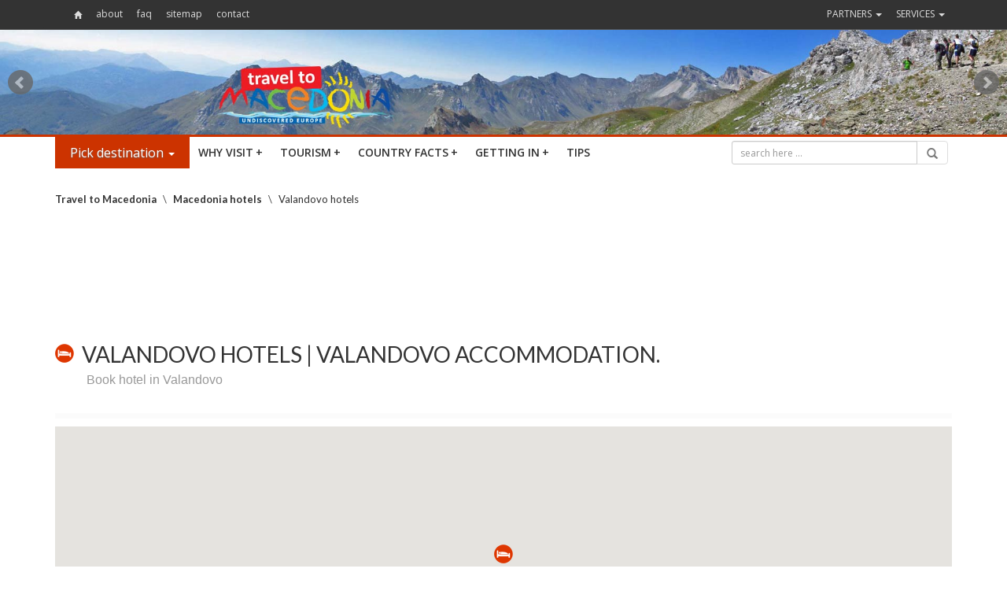

--- FILE ---
content_type: text/html; charset=UTF-8
request_url: https://travel2macedonia.com/accommodation-hotels/valandovo
body_size: 11082
content:







<!doctype html>
<html lang="en">

	<head>
    
        <meta http-equiv="Content-Type" content="text/html; charset=UTF-8" />
        <meta name="viewport" content="width=device-width, initial-scale=1.0, user-scalable=no" />
        <meta name="robots" content="index, follow, archive">
        <meta name="y_key" content="becd89b33bc572de" />
	<meta name="y_key" content="b49587018554784f" />
        <meta name="author" content="Goran Atanasovski" />
        
        <!-- google webmasters tools -->
        <meta name="google-site-verification" content="6BFHpHYgTE1WvOSeCXT66kxt5WFyHv48p0Up5NPfQWE" />
        
        <!-- pinterest -->
        <meta name="p:domain_verify" content="bb633e5da7e60341d8f869e41a174ed6" />
        <!-- bing -->
        <meta name="msvalidate.01" content="F4F6AB0308E10C071F706009259002EF" />
        
        <meta name="apple-mobile-web-app-capable" content="yes" />
        
        <link rel="alternate" hreflang="en" href="https://travel2macedonia.com/accommodation-hotels/valandovo" />
        
        <!-- Place this data between the <head> tags of your website -->
        <title>Valandovo Hotels | Valandovo Accommodation. Book Hotel In Valandovo</title>
        <meta name="description" content="1 Valandovo accommodation - Valandovo hotels - Valandovo apartments" />
        <meta name="keywords" content="macedonia hotel,macedonian hotel,macedonia hotels,hotel macedonia,hotels macedonia,macedonia accommodation,macedonia accomodation,accommodation macedonia,macedonia apartments,macedonia motel,motels macedonia,macedonia villa" />
        
        <!-- Google Authorship and Publisher Markup -->
        <link rel="author" href="https://plus.google.com/+Travel2macedoniaMk/posts" />
        <link rel="publisher" href="https://plus.google.com/+Travel2macedoniaMk" />
        
        <!-- Schema.org markup for Google+ -->
        <meta itemprop="name" content="Valandovo Hotels | Valandovo Accommodation. Book Hotel In Valandovo" />
        <meta itemprop="description" content="Accommodation in Valandovo - 1 Valandovo hotels, motels, villas, apartments ..." />
        <meta itemprop="image" content="https://travel2macedonia.com/images/accommodation-hotels/valandovo.jpg" />
        
        <!-- Twitter Card data -->
        <meta name="twitter:card" content="summary" />
        <meta name="twitter:site" content="@travel2mk" />
        <meta name="twitter:title" content="Valandovo Hotels | Valandovo Accommodation." />
        <meta name="twitter:description" content="Accommodation in Valandovo - 1 Valandovo hotels, motels, villas, apartments ..." />
        <meta name="twitter:creator" content="@travel2mk" />
        <meta name="twitter:image" content="https://travel2macedonia.com/images/accommodation-hotels/valandovo.jpg" />
        <!-- Twitter Summary card images must be at least 200x200px -->
        
        <!-- Open Graph data -->
        <meta property="og:image" content="https://travel2macedonia.com/images/accommodation-hotels/valandovo.jpg" />
        <meta property="og:image:width" content="350" />
        <meta property="og:image:height" content="185" />
        <meta property="og:title" content="Valandovo Hotels | Valandovo Accommodation." />
        <meta property="og:description" content="Accommodation in Valandovo - 1 Valandovo hotels, motels, villas, apartments ..." />
        <meta property="og:site_name" content="travel2macedonia.com" />
        <meta property="og:type" content="website" />
        <meta property="og:locale" content="en" />
        <meta property="og:url" content="https://travel2macedonia.com/accommodation-hotels/valandovo" /><!-- za canonical link -->
        <meta property="fb:admins" content="511502120" />
        <meta property="fb:app_id" content="282318625949" />
        
        
        <script type="text/javascript" src="https://travel2macedonia.com/js/jquery.min.js"></script>

                
        <link type="text/css" media="screen" rel="stylesheet" href="https://travel2macedonia.com/dist/css/bootstrap.css">

        <link type="text/css" media="screen" rel="stylesheet" href="https://travel2macedonia.com/css/custom.css?1.0.10">

                
        
        <!--[if lt IE 9]>
        <script src="https://travel2macedonia.com/js/html5shiv.js"></script>

        <![endif]-->
        
        <!-- Fonts -->
        <link type="text/css" media="all" rel="stylesheet" href="https://fonts.googleapis.com/css?family=Lato:100,300,400,500,600,700&amp;subset=latin,cyrillic">

        <link type="text/css" media="all" rel="stylesheet" href="https://fonts.googleapis.com/css?family=Open+Sans:100,300,400,500,600,700&amp;subset=latin,cyrillic">

        
        
        <link rel="canonical" href="https://travel2macedonia.com/accommodation-hotels/valandovo" />
<link rel="alternate" hreflang="en" href="https://travel2macedonia.com/accommodation-hotels/valandovo" />
        
        
        <!--<script type="text/javascript">
			( function( $ ) {
			$( document ).ready(function() {
			$('#cssmenu').prepend('<div id="menu-button">Menu</div>');
				$('#cssmenu #menu-button').on('click', function(){
					var menu = $(this).next('ul');
					if (menu.hasClass('open')) {
						menu.removeClass('open');
					}
					else {
						menu.addClass('open');
					}
				});
			});
			} )( jQuery );
		</script>-->
        
        
        <link rel="shortcut icon" href="https://travel2macedonia.com/favicon.ico" type="image/x-icon">
        <link rel="icon" href="https://travel2macedonia.com/favicon.ico" type="image/x-icon">
        
        
        <link rel="alternate" type="application/vnd.google-earth.kml+xml" title="Travel2Macedonia travel/tourism placemarks for Google Earth" href="https://travel2macedonia.com/kml/macedonia" hreflang="en" />
        <link rel="alternate" type="application/rss+xml" title="RSS: Macedonia Hotels | Macedonia Accommodation. Book Hotel In Macedonia" href="https://travel2macedonia.com/feeds/accommodation.xml" hreflang="en" />
        <link rel="alternate" type="application/rss+xml" title="RSS: Macedonia tourist attractions - Macedonia sights" href="https://travel2macedonia.com/feeds/attractions.xml" hreflang="en" />
        <link rel="alternate" type="application/rss+xml" title="RSS: Travel guides | Macedonia" href="https://travel2macedonia.com/feeds/guides.xml" hreflang="en" />
        <link rel="alternate" type="application/rss+xml" title="Travel2Macedonia @ Twitter (RSS)" href="https://twitter.com/statuses/user_timeline/20474696.rss" />
        <link rel="alternate" type="application/atom+xml" title="Travel2Macedonia @ Twitter (Atom)" href="https://twitter.com/statuses/user_timeline/20474696.atom" />
        
        <!-- Go to www.addthis.com/dashboard to customize your tools -->
		<script type="text/javascript" src="//s7.addthis.com/js/300/addthis_widget.js#pubid=ra-542333af2702b417" async></script>

        <script async src="//pagead2.googlesyndication.com/pagead/js/adsbygoogle.js"></script>
        <script>
          (adsbygoogle = window.adsbygoogle || []).push({
	    google_ad_client: "ca-pub-9477799514558819",
            enable_page_level_ads: true
          });
        </script>
	
	</head>
  
  
	<body id="top"><!-- onLoad="initialize()" -->
    
    <!-- Scroll to Top Button -->
    <div class="scroll-top-wrapper ">
        <span class="scroll-top-inner">
            <span class="glyphicon glyphicon-chevron-up"></span>
        </span>
    </div>
    <script>
	
	jQuery(document).ready(function(){
		jQuery("#menuzord").menuzord({
			align: "left"
		});
	});
	
	jQuery(function($) {
	  function fixDiv() {
		//var $cache = $('#getFixed');
		if ($(window).scrollTop() > 210)
			$('#getFixed').css({
				'position': 'fixed',
				'top': '0',
				'margin': '0 auto',
				'left': '0',
				'right': '0',
				'z-index': '10000',
				'background-color': '#333',
				'box-shadow': 'rgba(51, 51, 51, 0.5) 0px 2px 13px'
			}),
			$('#getFixed .menuzord.red .menuzord-menu>li>a').css({
				'color': '#fff',
			}),
			$('.nav.navbar-nav.bc_red').css({
				'background-color': '#333',
			}),
			$('#pickDestination').hover(
			  function() {
				$( this ).css({
					'background-color': '#c30',
				})
			  }, function() {
				$( this ).css({
					'background-color': '#c30',
				})
			  }
			);
		else
			$('#getFixed').css({
				'position': 'relative',
				'top': 'auto',
				'background-color': '#fff',
				'box-shadow': 'none'
			}),
			$('#getFixed .menuzord.red .menuzord-menu>li>a').css({
				'color': '#333',
			}),
			$('.nav.navbar-nav.bc_red').css({
				'background-color': '#c30',
			});
	  }
	  $(window).scroll(fixDiv);
	  fixDiv();
	});
 
	$(function(){
	 
		$(document).on( 'scroll', function(){
	 
			if ($(window).scrollTop() > 100) {
				$('.scroll-top-wrapper').addClass('show');
			} else {
				$('.scroll-top-wrapper').removeClass('show');
			}
		});
	 
		$('.scroll-top-wrapper').on('click', scrollToTop);
	});
	 
	function scrollToTop() {
		$('html, body').animate({scrollTop: 0}, 400, 'linear');
	}
	
	</script>
    <!-- Scroll to Top Button -->
    
    <h1 class="danesejavuvat">Valandovo Hotels | Valandovo Accommodation. Book Hotel In Valandovo</h1>
    

	<div id="fb-root"></div>
	<script>(function(d, s, id) {
      var js, fjs = d.getElementsByTagName(s)[0];
      if (d.getElementById(id)) return;
      js = d.createElement(s); js.id = id;
      js.src = "//connect.facebook.net/en/all.js#xfbml=1&appId=282318625949&version=v2.0";
      fjs.parentNode.insertBefore(js, fjs);
    }(document, 'script', 'facebook-jssdk'));
    
    $(window).bind("load resize", function(){    
	  var container_width = $('#container').width();    
		$('#container').html('<div class="fb-like-box" ' + 
		'data-href="https://www.facebook.com/travel2macedonia"' +
		' data-width="' + container_width + '" data-height="180" data-show-faces="true" ' +
		'data-stream="false" data-header="false" data-show-border="false"></div>');
		FB.XFBML.parse( );    
	}); 
    
    </script>

	<!-- Google Analytics -->
	<script>
    (function(i,s,o,g,r,a,m){i['GoogleAnalyticsObject']=r;i[r]=i[r]||function(){
    (i[r].q=i[r].q||[]).push(arguments)},i[r].l=1*new Date();a=s.createElement(o),
    m=s.getElementsByTagName(o)[0];a.async=1;a.src=g;m.parentNode.insertBefore(a,m)
    })(window,document,'script','//www.google-analytics.com/analytics.js','ga');
    
    ga('create', 'UA-8472892-1', 'auto');
    ga('require', 'displayfeatures');
    ga('send', 'pageview');
    
    </script>
	<!-- End Google Analytics -->
    
    
    <div class="container-fluid nomarginnopadding">
    <div class="row nomarginnopadding">
    
    
    
    
    
        <div class="border-top">
        	
            <div class="container">
            <div class="row">
            
            	<nav class="navbar navbar-inverse opensans size12" role="navigation"><!-- navbar-inverse -->
                  <div class="container-fluid">
                    <!-- Brand and toggle get grouped for better mobile display -->
                    <div class="navbar-header visible-xs">
                      <button type="button" class="navbar-toggle" data-toggle="collapse" data-target="#bs-example-navbar-collapse-1">
                        <span class="sr-only">Toggle navigation</span>
                        <span class="icon-bar"></span>
                        <span class="icon-bar"></span>
                        <span class="icon-bar"></span>
                      </button>
                      <a class="navbar-brand" href="https://travel2macedonia.com/" rel="nofollow"><img src="https://travel2macedonia.com/images/logo/travel2macedonia-xs.png" alt="Travel to Macedonia"></a><!-- visible-xs -->
                    </div>
                
                    <!-- Collect the nav links, forms, and other content for toggling -->
                    <div class="collapse navbar-collapse" id="bs-example-navbar-collapse-1">
                      <ul class="nav navbar-nav"><!-- googleads -->
                        <li><a href="https://travel2macedonia.com/" class="opensans size10" hreflang="en"> <span class="glyphicon glyphicon-home"></span> </a></li>
                        <li><a href="https://travel2macedonia.com/about" class="opensans size12" hreflang="en">about</a></li>
                         <li class="hidden"></li>
                        <li><a href="https://travel2macedonia.com/faq" class="opensans size12" hreflang="en">faq</a></li>
                        <li><a href="https://travel2macedonia.com/sitemap" class="opensans size12" hreflang="en">sitemap</a></li>
                        <li><a href="https://travel2macedonia.com/contact" class="opensans size12" hreflang="en">contact</a></li>
                      </ul>

                      <ul class="nav navbar-nav navbar-right">
                      	<li class="dropdown">
                          <a href="#" class="dropdown-toggle uppercase" data-toggle="dropdown">partners <span class="caret"></span></a>
                          <ul class="dropdown-menu size12" role="menu">
                            <li><a href="https://macedonian-hotels.mk" class="opensans size12">Macedonian Hotels</a></li>
                          </ul>
                        </li>
                        <li class="dropdown">
                          <a href="#" class="dropdown-toggle uppercase" data-toggle="dropdown">services <span class="caret"></span></a>
                          <ul class="dropdown-menu size12" role="menu">
                            <li><a href="https://travel2macedonia.com/macedonian-language" class="opensans size12" hreflang="en">Macedonian language</a></li>
                            <li><a href="https://travel2macedonia.com/did-you-know" class="opensans size12" hreflang="en">Did you know</a></li>
                            <li><a href="https://travel2macedonia.com/e-cards" class="opensans size12" hreflang="en">E-cards</a></li>
                            <li><a href="https://travel2macedonia.com/video" class="opensans size12" hreflang="en">Travel video</a></li>
                            <li class="divider"></li>
                            <li><a href="https://travel2macedonia.com/weather-forecast" class="opensans size12" hreflang="en">Weather forecast</a></li>
                          </ul>
                        </li>
                      </ul>
                    </div><!-- /.navbar-collapse -->
                  </div><!-- /.container-fluid -->
                </nav>
                
            </div><!-- row -->
            </div><!-- containter -->
        
        </div>
        <div class="clearfix"></div>
        
        
        
            
                        <div class="col-md-12 nopadding hidden-xs">
            
            <div class="slider slider-top border3pxbottomc30">
            	
                <ul class="bxslider" style="visibility:hidden;">
                    <li><a href="https://travel2macedonia.com/"><img src="https://travel2macedonia.com/images/slider/korab.jpg" alt=""></a></li>
                    <li><a href="https://travel2macedonia.com/"><img src="https://travel2macedonia.com/images/slider/popova-shapka.jpg" alt=""></a></li>
                    <li><a href="https://travel2macedonia.com/"><img src="https://travel2macedonia.com/images/slider/ohrid.jpg" alt=""></a></li>
                    <li><a href="https://travel2macedonia.com/"><img src="https://travel2macedonia.com/images/slider/dojran.jpg" alt=""></a></li>
                    <li><a href="https://travel2macedonia.com/"><img src="https://travel2macedonia.com/images/slider/mavrovo.jpg" alt=""></a></li>
                </ul>
                
            </div>
            
            </div>
            <div class="clearfix"></div>
                        
            
    
    		<div id="getFixed" class="bc_white">
            <div class="container">
            <div class="text-left nopadding">
                
                <link type="text/css" media="screen" rel="stylesheet" href="https://travel2macedonia.com/css/menuzord.css">

                <script type="text/javascript" src="https://travel2macedonia.com/js/menuzord.js"></script>

                                
                <div class="col-md-12 opensans nopadding">
                                <div class="pull-left visible-lg">
                	<ul id="pickDestination" class="nav navbar-nav bc_red">
                        <li class="dropdown dropdown-large vpadding2 hpadding10">
                            <a href="#" class="dropdown-toggle text-shadow" data-toggle="dropdown">Pick destination <b class="caret"></b></a>
                            
                            <ul class="dropdown-menu dropdown-menu-large col-md-6">
                                <li class="col-md-6 col-sm-6">
                                    <ul class="lato">
                                        <li class="dropdown-header red1 bold size16"><span class="glyphicon glyphicon-map-marker size14"></span>&nbsp;Pick destination:</li>
                                        
                                       	                                        	<!--<li class="divider"></li>-->
                                            <li><script type="text/javascript">//<![CDATA[ 

	$(function(){
	  // bind change event to select
	  $('#choose_destination').bind('change', function () {
		  var url = $(this).val(); // get selected value
		  if (url) { // require a URL
			  window.location = "https://travel2macedonia.com/accommodation-hotels/" + url; // redirect
		  }
		  return false;
	  });
	});

</script>

<form method="POST" action="https://travel2macedonia.com/accommodation-hotels/valandovo" accept-charset="UTF-8" role="form" class="hmargin10"><input name="_token" type="hidden" value="ibd4zNtwSLB5868Rl6FzIpcgaidqAxXCc8HNDiEz">

    <select class="form-control lato" id="choose_destination" style="" name="choose_destination"><option value="macedonia">Macedonia</option><option value="berovo">Berovo</option><option value="bitola">Bitola</option><option value="bogdanci">Bogdanci</option><option value="debar">Debar</option><option value="delcevo">Delcevo</option><option value="demir-hisar">Demir Hisar</option><option value="demir-kapija">Demir Kapija</option><option value="dojran">Dojran</option><option value="gevgelija">Gevgelija</option><option value="gostivar">Gostivar</option><option value="kavadarci">Kavadarci</option><option value="kicevo">Kicevo</option><option value="kocani">Kocani</option><option value="kozuf">Kozuf</option><option value="kratovo">Kratovo</option><option value="kriva-palanka">Kriva Palanka</option><option value="krusevo">Krusevo</option><option value="kumanovo">Kumanovo</option><option value="makedonski-brod">Mak. Brod</option><option value="makedonska-kamenica">Mak. Kamenica</option><option value="mavrovo">Mavrovo</option><option value="negotino">Negotino</option><option value="ohrid">Ohrid</option><option value="pehcevo">Pehcevo</option><option value="popova-sapka">Popova Sapka</option><option value="prilep">Prilep</option><option value="probistip">Probistip</option><option value="radovis">Radovis</option><option value="resen">Resen</option><option value="skopje">Skopje</option><option value="stip">Stip</option><option value="struga">Struga</option><option value="strumica">Strumica</option><option value="sveti-nikole">Sveti Nikole</option><option value="tetovo">Tetovo</option><option value="valandovo" selected="selected">Valandovo</option><option value="veles">Veles</option><option value="vinica">Vinica</option></select>

</form></li>
                                            <ul class="list-unstyled listing arrow1 lato size16 padding10"><li><a class="dark bold600" title="Valandovo" href="https://travel2macedonia.com/destinations/valandovo">Valandovo</a></li><li><a class="dark bold600" title="Valandovo: History & culture" href="https://travel2macedonia.com/destinations/valandovo/history-culture">History & culture</a></li><li><a class="dark bold600" title="Valandovo: Things to do" href="https://travel2macedonia.com/destinations/valandovo/what-to-do">Things to do</a></li></ul>                                                                            </ul>
                                </li>
                                <li class="col-md-6 col-sm-6">
                                    <ul class="lato size16">
                                        <li class="dropdown-header red1 bold size16"><span class="glyphicon glyphicon-briefcase size12"></span>&nbsp;&nbsp;travel info</li>
                                                                                	<li  class="active" >
	<a href="https://travel2macedonia.com/accommodation-hotels/valandovo" class="" title="Valandovo accommodation &amp; hotels" hreflang="en">Accommodation &amp; hotels</a>
</li>
<li >
	<a href="https://travel2macedonia.com/tourist-attractions/valandovo" class="" title="Valandovo attractions" hreflang="en">Attractions &amp; sights</a>
</li>
<li >
	<a href="https://travel2macedonia.com/map/valandovo" class="" title="Valandovo map" hreflang="en">Map</a>
</li>
<li >
	<a href="https://travel2macedonia.com/guides/valandovo" class="" title="Valandovo travel guides" hreflang="en">Travel guides</a>
</li>
<li >
	<a href="https://travel2macedonia.com/weather-forecast/valandovo" class="" title="Valandovo weather forecast" hreflang="en">Weather forecast</a>
</li>                                                                            </ul>
                                </li>
                            </ul>
				
                        </li>
                    </ul>
                </div>
                                
                 <div class="pull-left">                 <div id="menuzord" class="menuzord red">
                                            <ul class="menuzord-menu">
                                                <li ><a href="https://travel2macedonia.com/visit-macedonia" class="size13" title="why visit macedonia" hreflang="en">why visit</a>
                            <ul class="dropdown">
                                <li><a href="https://travel2macedonia.com/visit-macedonia/folklore" class="dark" title="" hreflang="en">Folklore</a></li>
                                <li><a href="https://travel2macedonia.com/visit-macedonia/entertainment-lifestyle" class="dark" title="" hreflang="en">Entertainment &amp; lifestyle</a></li>
                                <li><a href="https://travel2macedonia.com/visit-macedonia/landmarks" class="dark" title="" hreflang="en">Landmarks</a></li>
                                <li><a href="https://travel2macedonia.com/visit-macedonia/mountains" class="dark" title="" hreflang="en">Mountains &amp; mountain houses</a></li>
                                <li><a href="https://travel2macedonia.com/visit-macedonia/cuisine" class="dark" title="" hreflang="en">Cuisine</a></li>
                              </ul>
                        </li>
                        <li ><a href="https://travel2macedonia.com/tourism" class="size13" title="macedonia tourism" hreflang="en">tourism</a>
                            <ul class="dropdown">
                                <li><a href="https://travel2macedonia.com/tourism/rural-eco" class="dark" title="" hreflang="en">Rural Eco Tourism</a></li>
                               <li><a href="https://travel2macedonia.com/tourism/cultural-heritage" class="dark" title="" hreflang="en">Cultural heritage</a></li>
                                <li><a href="https://travel2macedonia.com/tourism/macedonia-spa" class="dark" title="" hreflang="en">Spa tourism</a></li>
                                <li><a href="https://travel2macedonia.com/tourism/macedonia-wine" class="dark" title="" hreflang="en">Wine tourism</a></li>
                                <li><a href="https://travel2macedonia.com/tourism/adventure-sport" class="dark" title="" hreflang="en">Adventure &amp; sports</a></li>
                            </ul>
                        </li>
                        <li ><a href="https://travel2macedonia.com/country-facts" class="size13" title="country facts" hreflang="en">country facts</a>
                            <ul class="dropdown">
                                <li><a href="https://travel2macedonia.com/country-facts/geography" class="dark" title="" hreflang="en">Geography</a></li>
                                <li><a href="https://travel2macedonia.com/country-facts/climate" class="dark" title="" hreflang="en">Climate</a></li>
                                <li><a href="https://travel2macedonia.com/country-facts/people-population" class="dark" title="" hreflang="en">People &amp; population</a></li>
                                <li><a href="https://travel2macedonia.com/country-facts/language" class="dark" title="" hreflang="en">Language</a></li>
                                <li><a href="https://travel2macedonia.com/country-facts/religion" class="dark" title="" hreflang="en">Religion</a></li>
                                <li><a href="https://travel2macedonia.com/country-facts/government" class="dark" title="" hreflang="en">Government</a></li>
                                <li><a href="https://travel2macedonia.com/country-facts/economy" class="dark" title="" hreflang="en">Economy</a></li>
                            </ul>
                        </li>
                        <li ><a href="https://travel2macedonia.com/getting-in-macedonia" class="size13" title="getting in macedonia" hreflang="en">getting in</a>
                            <ul class="dropdown">
                                <li><a href="https://travel2macedonia.com/getting-in-macedonia/roads" class="dark" title="" hreflang="en">Roads &amp; road map</a></li>
                                <li><a href="https://travel2macedonia.com/getting-in-macedonia/borders" class="dark" title="" hreflang="en">Borders</a></li>
                                <li><a href="https://travel2macedonia.com/getting-in-macedonia/car-bus" class="dark" title="" hreflang="en">Car or bus</a></li>
                                <li><a href="https://travel2macedonia.com/getting-in-macedonia/train-railway" class="dark" title="" hreflang="en">Train &amp; railways</a></li>
                                <li><a href="https://travel2macedonia.com/getting-in-macedonia/plane-airports" class="dark" title="" hreflang="en">Airports</a></li>
                                <li><a href="https://travel2macedonia.com/getting-in-macedonia/regulations-for-foreigners" class="dark" title="" hreflang="en">Regulations for foreigners</a></li>
                                <li><a href="https://travel2macedonia.com/getting-in-macedonia/visa-regime" class="dark" title="" hreflang="en">Visa regime</a></li>
                            </ul>
                        </li>
                        <li ><a href="https://travel2macedonia.com/travel-tips-macedonia" class="size13" title="travel tips" hreflang="en">tips</a></li>
                    </ul>
                </div>
                
                                </div>
                
                <div class="pull-right col-md-3 nopadding">
                
                                
                                
                <div class="text-center search_bar">
                <form action="https://travel2macedonia.com/search">
                    <div class="input-group field">
                      <input type="text" class="form-control input-sm opensans" placeholder="search here ..." name="q" id="search" size="31" value="" />
                      <span class="input-group-btn">
                        <button class="btn btn-default input-sm opensans" type="submit"  disabled  ><span class="glyphicon glyphicon-search"></span></button>
                      </span>
                    </div><!-- /input-group -->
                </form>
                </div><!-- col-md-1 -->
                
                        
                  </div><!-- col-md-3 -->                  
                 <div class="clearfix"></div>
                 </div>
                
            </div><!-- col-md-12 -->
            </div><!-- container -->
            </div><!-- getFixed -->




  
	        
        
        <div class="index-listing-wrapper">
        
        <div class="container">
            
            <div itemscope itemtype="http://data-vocabulary.org/Breadcrumb" class="breadcumb lato size13 vpadding30">
            
              <a href="https://travel2macedonia.com/" class="dark bold" title="Travel to Macedonia" itemprop="url"><span itemprop="title">Travel to Macedonia</span></a>
              
              <span class="hpadding5">\</span>
              
              <div itemprop="child" itemscope itemtype="http://data-vocabulary.org/Breadcrumb" style="display: inline;">
                <a href="https://travel2macedonia.com/accommodation-hotels/macedonia" class="dark bold" title="Macedonia hotels" itemprop="url"><span itemprop="title">Macedonia hotels</span></a>
                
                <span class="hpadding5">\</span>
                
                <div itemprop="child" itemscope itemtype="http://data-vocabulary.org/Breadcrumb" style="display: inline;">
                  <a href="https://travel2macedonia.com/accommodation-hotels/valandovo" class="dark" title="Valandovo hotels" itemprop="url"><span itemprop="title">Valandovo hotels</span></a>
                
                </div>
                
              </div>
              
            </div>
        
        
        
            
                                    <div class="googleads text-center">
    	<script type="text/javascript"><!--
google_ad_client = "ca-pub-9477799514558819";
/* travel2mk-2 */
google_ad_slot = "8750193785";
google_ad_width = 728;
google_ad_height = 90;
//-->
</script>
<script type="text/javascript"
src="//pagead2.googlesyndication.com/pagead/show_ads.js">
</script>    </div>
	                    	
           	
        	
            <div class="row">
            
            
            	<div class="col-md-12 vpadding20">
            		<h2><img src="https://travel2macedonia.com/images/icons/mapsv3/accommodation-32x32-red.png" alt=":location hotels"><span class="lato dark size28 uppercase hpadding10">Valandovo hotels | Valandovo accommodation.</span><br /><span class="size16 grey hpadding40">Book hotel in Valandovo</span></h2>
                </div>
              
                
                
                
                
                <div class="col-md-12 lato">
                
                
                <div class="vpadding10">
                <div class="bc_white2 padding7pxtop padding7pxleft">
                <!-- Go to www.addthis.com/dashboard to customize your tools -->
<div class="addthis_native_toolbox"></div>                </div>
                </div>
                
                
                <!-- google maps v3 -->
        			<script src="https://maps.google.com/maps/api/js?key=AIzaSyAU_owgPkb4CwBqCsZLI_0jKKuUTIYqIL8&amp;sensor=false&amp;language=en-GB"></script>

                    
                    <script type="text/javascript" src="https://travel2macedonia.com/js/daynightoverlay.js"></script>

                    <script src="https://travel2macedonia.com/xml/locations"></script>

                    <script src="https://travel2macedonia.com/js/markerclusterer.js"></script>

                    
               		<script type="text/javascript">
	
						google.maps.visualRefresh = true;
		 
						var map;
						
						function initialize() {
							
							/*
							* Google Maps: Zoom-to-Fit Markers (v3)
							* http://salman-w.blogspot.com/2011/03/zoom-to-fit-all-markers-on-google-map.html
							*/
							var cwc2011_venue_data = [
										
								{
									name: "Valandovo",
									latlng: new google.maps.LatLng(41.315691245742,22.561025619507),
									urlid: "valandovo",
								}
								
							];
							
							// Create an array of styles.
							  var styles = [
								{
								  stylers: [
									/*{ hue: "#1F75FE" },*/
									{ lightness: 25 },
									{ saturation: 4 },
									/*{ gamma: 2.51 }*/
								  ]
								},{
								  featureType: "road",
									elementType: "geometry",
									stylers: [
									  { lightness: 55 },
									  { visibility: "simplified" },
									  { hue: "#cc3300" },
									  /*{ saturation: 90 }*/
									]
								  },{
									featureType: "road",
									elementType: "labels",
									stylers: [
									  { visibility: "off" }
									]
								  },
								  { 
									  featureType: "poi", // .business
									  elementType: "labels",
									  stylers: [
										{ visibility: "off" }
									  ]
								  }
							  ];
							  
							  // Create a new StyledMapType object, passing it the array of styles,
							  // as well as the name to be displayed on the map type control.
							  var styledMap = new google.maps.StyledMapType(styles, {name: "Styled Map"});
							 							
							
							var mapOptions = {
								center: new google.maps.LatLng(41.315691245742,22.561025619507),
								zoom: 12,
								scrollwheel: false,
								navigationControl: false,
								scaleControl: true,
								 draggable: true,
																mapTypeControl: true,
								streetViewControl: false,
								mapTypeControlOptions: {
								  style: google.maps.MapTypeControlStyle.HORIZONTAL_BAR/*DROPDOWN_MENU*/
								},
								zoomControl: true,
								zoomControlOptions: {
								  style: google.maps.ZoomControlStyle.SMALL,
								  //style: google.maps.ControlPosition.RIGHT_CENTER
								},
								mapTypeId: google.maps.MapTypeId.ROADMAP
							};
							
							
							map = new google.maps.Map(document.getElementById("map-canvas"), mapOptions);
							
							
							//Associate the styled map with the MapTypeId and set it to display.
							map.mapTypes.set('map_style', styledMap);
							map.setMapTypeId('map_style');
				
							
							google.maps.event.addDomListener(window, 'load', initialize);
							google.maps.event.addDomListener(window, "resize", function() {
							 var center = map.getCenter();
							 google.maps.event.trigger(map, "resize");
							 map.setCenter(center); 
							});
							
							
							new DayNightOverlay({
								map: map
							});
							
							
							for (var i = 0; i < cwc2011_venue_data.length; i++) {
								new google.maps.Marker({
									position: cwc2011_venue_data[i].latlng,
									map: map,
									icon: 'https://travel2macedonia.com/images/icons/mapsv3/accommodation-32x32-red.png',
									title: cwc2011_venue_data[i].name,
									//url: 'https://travel2macedonia.com/destinations' + cwc2011_venue_data[i].urlid,
								});
							}
							
							var latlngbounds = new google.maps.LatLngBounds();
							for (var i = 0; i < cwc2011_venue_data.length; i++) {
								latlngbounds.extend(cwc2011_venue_data[i].latlng);
							}
							
							
						}
						google.maps.event.addDomListener(window, 'load', initialize);
					</script>
	
    
        
                    <div class="map-wrapper map-height350 border2pxbottomc30 round_b_l5px round_b_r5px">
                    <div id="map-canvas" class="mapv3 round_b_l5px round_b_r5px"></div>
                    </div>
                    
                    
                    <br />
                    
    
                    <form method="POST" action="https://travel2macedonia.com/accommodation-hotels/valandovo" accept-charset="UTF-8" name="filterForm" id="filterForm"><input name="_token" type="hidden" value="ibd4zNtwSLB5868Rl6FzIpcgaidqAxXCc8HNDiEz">
                
                    <div class="step_blocks_float step_blocks_float_nomargin" style1="margin-top: -45px;">
                    
                        <div class="col-md-4 nomargin step_block">
                        
                            <div class="step_blocks_up_structure1 step_blocks_up_background1 text-left round_b_r10px round_b_l10px hpadding50">
                            <p class="opensans"><span class="bold uppercase">step <span class="red1 bold">1</span></span></p>
                            
                            </div>
                            
                            <div class="border1pxrighteee  hpadding50">
                                
                                <div class="row">
                                
                                <div class="col-md-12">
                                
                                	<div class="vpadding10">
                                        <p class="opensans size12 grey">Choose accommodation category that suits Your needs:</p>
                                    </div>
                                    
                                    <div class="radio hidden">
                                          <label>
                                              <input type="radio" name="category" id="nocat" value="" checked />
                                          All
                                          </label>
                                          </div>
                                      
                                                                                        <label class="checkbox">
                                                                                            <input id="category" name="category[]" type="checkbox" value="3"> Apartments
                                              </label>
                                                                                      <label class="checkbox">
                                                                                            <input id="category" name="category[]" type="checkbox" value="2"> Hostel
                                              </label>
                                                                                      <label class="checkbox">
                                                                                            <input id="category" name="category[]" type="checkbox" value="1"> Hotel
                                              </label>
                                                                                      <label class="checkbox">
                                                                                            <input id="category" name="category[]" type="checkbox" value="4"> Lodge
                                              </label>
                                                                                      <label class="checkbox">
                                                                                            <input id="category" name="category[]" type="checkbox" value="5"> Motel
                                              </label>
                                                                                
                                        <div class="checkbox">
                                          <label>
                                              &nbsp;
                                          &nbsp;
                                          </label>
                                          </div>
                                
                                </div><!-- col-md-12 -->
                                
                                </div><!-- row -->
                                
                            </div>
                            
                        </div><!-- row step_blocks_float round_t_l round_t_r" -->
                        
                        
                        
                        <div class="col-md-4 step_block">
                        
                            <div class="step_blocks_up_structure1 step_blocks_up_background1 text-left round_b_r10px round_b_l10px hpadding50">
                            <p class="opensans"><span class="bold uppercase">step <span class="red1 bold">2</span></span></p>
                            
                            
                            
                            </div>
                        
                            <div class="border1pxrighteee  hpadding50">
                                <div class="row">
                            
                                <div class="col-md-12">
                                
                                	<div class="vpadding10">
                                        <p class="opensans size12 grey">Choose accommodation ranking by stars that suits Your needs:</p>
                                    </div>
                            
                                    <div class="radio hidden">
                                        <label>
                                          <input type="radio" name="stars" class="Session" id="" value="" checked />
                                          All
                                        </label>
                                      </div>
                                                                                                              <div class="checkbox">
                                      <label>
                                        <input type="checkbox" name="stars[]" class="Session" id="star1" value="1"
                                                                                />
                                        <span class="star">
                                        <span class="glyphicon glyphicon-star"></span>                                      </span>
                                      </label>
                                    </div>
                                                                                                            <div class="checkbox">
                                      <label>
                                        <input type="checkbox" name="stars[]" class="Session" id="star2" value="2"
                                                                                />
                                        <span class="star">
                                        <span class="glyphicon glyphicon-star"></span><span class="glyphicon glyphicon-star"></span>                                      </span>
                                      </label>
                                    </div>
                                                                                                            <div class="checkbox">
                                      <label>
                                        <input type="checkbox" name="stars[]" class="Session" id="star3" value="3"
                                                                                />
                                        <span class="star">
                                        <span class="glyphicon glyphicon-star"></span><span class="glyphicon glyphicon-star"></span><span class="glyphicon glyphicon-star"></span>                                      </span>
                                      </label>
                                    </div>
                                                                                                            <div class="checkbox">
                                      <label>
                                        <input type="checkbox" name="stars[]" class="Session" id="star4" value="4"
                                                                                />
                                        <span class="star">
                                        <span class="glyphicon glyphicon-star"></span><span class="glyphicon glyphicon-star"></span><span class="glyphicon glyphicon-star"></span><span class="glyphicon glyphicon-star"></span>                                      </span>
                                      </label>
                                    </div>
                                                                                                            <div class="checkbox">
                                      <label>
                                        <input type="checkbox" name="stars[]" class="Session" id="star5" value="5"
                                                                                />
                                        <span class="star">
                                        <span class="glyphicon glyphicon-star"></span><span class="glyphicon glyphicon-star"></span><span class="glyphicon glyphicon-star"></span><span class="glyphicon glyphicon-star"></span><span class="glyphicon glyphicon-star"></span>                                      </span>
                                      </label>
                                    </div>
                                                                        
                                    <div class="checkbox">
                                          <label>
                                              &nbsp;
                                          &nbsp;
                                          </label>
                                          </div>
                                    
                                </div><!-- col-md-12 -->
                                
                            </div><!-- row -->
                            </div>
                            
                        </div><!-- row step_blocks_float round_t_l" -->
                        
                        
                        
                        <div class="col-md-4 nomargin step_block">
                        
                            <div class="step_blocks_up_structure1 step_blocks_up_background1 text-left round_b_r10px round_b_l10px hpadding50">
                            <p class="opensans"><span class="bold uppercase">step <span class="red1 bold">3</span></span></p>
                            
                            
                            </div><!-- step_blocks_up -->
                            
                            
                        
                            <div class="hpadding50">
                                
                                <div class="row">
                                
                                <div class="col-md-12">
                                
                                	<div class="vpadding10">
                                        <p class="opensans size12 grey">Sort the final results list, according:</p>
                                    </div>
                                
                                    <div class="radio">
                                      <label>
                                        <input type="radio" name="ordering" class="Session" id="title-asc" value="title-asc" checked="checked" onClick="chMd(), Test(this);"  />
                                        Title <span class="glyphicon glyphicon-sort-by-alphabet"></span>
                                      </label>
                                    </div>
                                    <div class="radio">
                                      <label>
                                        <input type="radio" name="ordering" class="Session" id="title-desc" value="title-desc" onClick="chMd(), Test(this);"  />
                                        Title <span class="glyphicon glyphicon-sort-by-alphabet-alt"></span>
                                      </label>
                                    </div>
                                    <div class="radio">
                                      <label>
                                        <input name="ordering" type="radio" class="Session" id="stars-asc" value="stars-asc"  onClick="chMd(), Test(this);"  />
                                        Stars <span class="glyphicon glyphicon-sort-by-attributes"></span>
                                      </label>
                                    </div>
                                    <div class="radio">
                                      <label>
                                        <input name="ordering" type="radio" class="Session" id="stars-desc" value="stars-desc"  onClick="chMd(), Test(this);"  />
                                        Stars <span class="glyphicon glyphicon-sort-by-attributes-alt"></span>
                                      </label>
                                    </div>
                                    <div class="radio">
                                      <label>
                                        <input type="radio" name="ordering" class="Session" id="booking" value="booking" onClick="chMd(), Test(this);"  />
                                        Booking available first <span class="glyphicon glyphicon-sort-by-attributes-alt"></span>
                                      </label>
                                    </div>
                                    <div class="radio">
                                      <label>
                                        <input type="radio" name="ordering" class="Session" id="booking-only" value="booking-only" onClick="chMd(), Test(this);"  />
                                        Booking available only <span class="glyphicon glyphicon-calendar"></span>
                                      </label>
                                    </div>
                                
                                </div><!-- col-md-12 -->
                                
                            </div><!-- row -->
                                
                            </div>
                            
                        </div><!-- row step_blocks_float round_t_r" -->
                    
                    </div><!-- step_blocks_float -->
                    
                    
                    
                    <div class="clearfix"></div>
        
        
        
        <div class="col-md-4 text-center hpadding40">
        
            <button type="submit" class="btn btn-danger btn-block opensans bold size16 uppercase text-shadow vpadding10"><span class="glyphicon glyphicon-search size14"></span>&nbsp;&nbsp;Find hotels</button>
        
        </div>
        
        
        <div class="col-md-4 col-sm-6 hidden-xs text-right">
            <p class="size14 vpadding15">In partnership with:</p>
        </div>
        
        
        <div class="col-md-4 col-sm-6 hidden-xs text-center">
            <img src="https://travel2macedonia.com/images/logo/macedonian-hotels.mk.png" class="" width="190" alt="Macedonian Hotels">
        </div>
        
        
        </form>
        
        
        <div class="clearfix"></div>
        
        
        <hr />



		                <div class="googleads text-center">
    	<script type="text/javascript"><!--
google_ad_client = "ca-pub-9477799514558819";
/* travel2mk-2 */
google_ad_slot = "8750193785";
google_ad_width = 728;
google_ad_height = 90;
//-->
</script>
<script type="text/javascript"
src="//pagead2.googlesyndication.com/pagead/show_ads.js">
</script>    </div>
	                            
                    
                    <br />
                    
                    <h3 class="lato size18 bold red1 vpadding10">Valandovo popular hotels</h3>
                    
                    
                    	<script type="text/javascript">
						  $(document).ready(function(){
							  
							  $('.popular-destinations').bxSlider({
								auto: true,
								mode: 'horizontal', // 'horizontal', 'vertical', 'fade'
								//easing: 'linear', // 'linear', 'ease', 'ease-in', 'ease-out', 'ease-in-out',
								//captions: true,
								speed: 500,
								pager: false,
								minSlides: 1,
								maxSlides: 4,
								moveSlides: 1,
								slideWidth: 235,
								slideMargin: 4,
							  });
							
						  });
						</script>
                        
                        <div class="row">
                    
                        <div class="slider">
                        <ul class="popular-destinations">
                        
                        
                        	                                                        
                            <li>
                                <div class="col-md-12 carousel-block nopadding">
                                    <div class="border1pxeee round_b_r5px round_b_l5px margin10">
                                    
                                    	<div class="row1">
                                    	<a href="https://travel2macedonia.com/hotel/hotel-izvor-valandovo" title="Valandovo hotels - Hotel Izvor"><img src="https://macedonian-hotels.mk/images/hotels/valandovo/hotel-izvor/hotel-izvor1321097040.jpg" class="img-responsive border1pxbottom666" title="Valandovo hotels - Hotel Izvor" alt="Hotel Izvor"></a>
                                        </div><!-- row1 -->
                                        <div class="text-center vpadding20 hpadding20">
                                        <p><a href="https://travel2macedonia.com/hotel/hotel-izvor-valandovo" class="size16 bold dark underline" title="Valandovo hotels - Valandovo hotels">Hotel Izvor</a></p>
                                        <p class="size18 vpadding5"><span class="star size16"><span class="glyphicon glyphicon-star"></span><span class="glyphicon glyphicon-star"></span></span></p>
                                        <p class="size14 vpadding5"><abbr class="initialism lowercase" title="0.8 mi">1.3 km</abbr> NNW<br /><span class="size12">from main square / <strong>Valandovo</strong></span></p>
                                        
                                        </div>
                                    
                                    </div>
                                </div>
                            </li>
                            
                                                                                    
                        </ul>
                    	</div>
                        
                        
                    </div><!-- row -->
                
                
                </div><!-- col-md-12 -->
                <div class="clearfix"></div>
                
                
                <br /><br />
                <div class="col-md-12 vpadding20 hpadding40">
                <a href="https://travel2macedonia.com/accommodation-hotels/valandovo?ordering=title-asc&page=1" class="btn btn-danger btn-block opensans size16 bold uppercase text-shadow vpadding10" role="button">All 1 hotels in Valandovo</a>
                </div><!-- vpadding20 -->
                
            
            
            	<div class="col-md-9 lato size16 vpadding40">
                
                
                    
                    <h4 class="lato size18 bold dark">Recently booked hotels in Valandovo</h4>
                    
                    
                    
                    <ul class="list-unstyled list-inline listing1 vpadding20 size16">
                                        </ul>
                    

                </div><!-- col-md-9 -->
                
                
                
                <div class="col-md-3 vpadding40">
                    
                                    
                </div><!-- col-md-3 -->
      
                    
            </div><!-- row -->
            
            
            
            
          
          	</div><!-- container -->
        </div><!-- index-listing-wrapper -->
        



    
	
    <!-- Javascript -->
        
    
    
	<div class="facepile vmargin20">
    
    	<div class="container nopadding">
        <div class="col-md-12 nopadding hpadding10">
        
        	<div id="container">
        
        	</div>
            
        </div><!-- col-md-12 -->
        </div><!-- container -->
        
        
    </div><!-- facepile -->

	
    <div class="footer">
    
    
    	<div class="container text-left nopadding">
            
        
        
        	<div class="col-md-3 col-sm-4 col-xs-6 nopadding hpadding10">
            
            	<p class="vpadding10"><a href="https://travel2macedonia.com/" class="opensans size16 dark bold" hreflang="en">Macedonia</a></p>
                
                <ul class="list-unstyled">
                	<li></li>
                    <li><a href="https://travel2macedonia.com/visit-macedonia" class="opensans size13 dark" rel="nofollow" hreflang="en">Why visit macedonia</a></li>
                    <li><a href="https://travel2macedonia.com/tourism" class="opensans size13 dark" rel="nofollow" hreflang="en">Macedonia tourism</a></li>
                     <li><a href="https://travel2macedonia.com/country-facts" class="opensans size13 dark" rel="nofollow" hreflang="en">Country facts</a></li>
                     <li><a href="https://travel2macedonia.com/getting-in-macedonia" class="opensans size13 dark" rel="nofollow" hreflang="en">Getting in macedonia</a></li>
                     <li><a href="https://travel2macedonia.com/travel-tips-macedonia" class="opensans size13 dark" rel="nofollow" hreflang="en">Travel tips</a></li>
                </ul>
            
            </div><!-- col-md-3 -->
            
            
            
            <div class="col-md-3 col-sm-4 col-xs-6 nopadding hpadding10">
            
            	<p class="opensans size16 dark bold capitalize vpadding10">travel</p>
                
                <ul class="list-unstyled">
                    <li><a href="https://travel2macedonia.com/destinations/macedonia" class="opensans size13 dark" rel="nofollow" hreflang="en">Destinations</a></li>
                    <li><a href="https://travel2macedonia.com/accommodation-hotels/macedonia" class="opensans size13 dark" rel="nofollow" hreflang="en">Accommodation &amp; hotels</a></li>
                     <li><a href="https://travel2macedonia.com/map/macedonia" class="opensans size13 dark" rel="nofollow" hreflang="en">Map</a></li>
                     <li><a href="https://travel2macedonia.com/guides/macedonia" class="opensans size13 dark" rel="nofollow" hreflang="en">Travel guides</a></li>
                     <li><a href="https://travel2macedonia.com/tourist-attractions/macedonia" class="opensans size13 dark" rel="nofollow" hreflang="en">Attractions &amp; sights</a></li>
                </ul>
            
            </div><!-- col-md-3 -->


            
            <div class="col-md-3 col-sm-4 col-xs-6 nopadding hpadding10">
            
            	<p class="opensans size16 dark bold capitalize vpadding10">services</p>
                
                <ul class="list-unstyled">
                    <li><a href="https://travel2macedonia.com/macedonian-language" class="opensans size13 dark" rel="nofollow" hreflang="en">Macedonian language</a></li>
                    <li><a href="https://travel2macedonia.com/did-you-know" class="opensans size13 dark" rel="nofollow" hreflang="en">Did you know</a></li>
                    <li><a href="https://travel2macedonia.com/e-cards" class="opensans size13 dark" rel="nofollow" hreflang="en">E-cards</a></li>
                    <li><a href="https://travel2macedonia.com/video" class="opensans size13 dark" rel="nofollow" hreflang="en">Travel video</a></li>
                    <li class="divider"></li>
                    <li><a href="https://travel2macedonia.com/weather-forecast" class="opensans size13 dark" rel="nofollow" hreflang="en">Weather forecast</a></li>
                </ul>
                
                
                
            </div><!-- col-md-3 -->
            
            
            
            <div id="social" class="col-md-3 col-sm-4 col-xs-6 nopadding hpadding10">
            
            	<p class="opensans size16 dark bold vpadding10">Let's socialize</p>

                <a href="https://facebook.com/travel2macedonia" title="Follow travel2macedonia on facebook" target="_blank"><img src="https://travel2macedonia.com/images/icons/sm/round/color/Facebook.png" border="0" alt=""></a>
                <a href="https://plus.google.com/+Travel2macedoniaMk" title="Follow travel2macedonia on google+" target="_blank" rel="publisher"><img src="https://travel2macedonia.com/images/icons/sm/round/color/Google+.png" border="0" alt=""></a>
                <a href="https://twitter.com/travel2mk" title="Follow travel2macedonia on twitter" target="_blank"><img src="https://travel2macedonia.com/images/icons/sm/round/color/Twitter.png" border="0" alt=""></a>
                <a href="https://pinterest.com/travel2mk" title="Follow travel2macedonia on pinterest" target="_blank"><img src="https://travel2macedonia.com/images/icons/sm/round/color/Pinterest.png" border="0" alt=""></a>
                <a href="https://panoramio.com/user/travel2macedonia" title="Follow travel2macedonia on panoramio" target="_blank"><img src="https://travel2macedonia.com/images/icons/sm/round/color/Panoramio.png" border="0" alt=""></a>
                            
            </div><!-- col-md-3 -->
            
        
        </div><!-- container -->
        
        
        
        <br />
        <br />
        
        <div class="container nopadding hpadding10 border1pxtopddd">
            
            <div class="col-md-6 text-left nopadding">
            
            	<p class="opensans size12 grey">Copyrights &copy; 2008-2025. All rights reserved.</p>
            
            </div><!-- col-md-6 -->
            
            
            
            <div class="col-md-6 text-right nopadding hidden-xs">
            
            	<ul class="list-inline">
                	<li><a href="https://travel2macedonia.com/" class="opensans size10 dark" rel="nofollow" hreflang="en"> <span class="glyphicon glyphicon-home"></span> </a></li>
                        <li><a href="https://travel2macedonia.com/about" class="opensans size13 dark" rel="nofollow" hreflang="en">about</a></li>
                        <li><a href="https://travel2macedonia.com/faq" class="opensans size13 dark" rel="nofollow" hreflang="en">faq</a></li>
                        <li><a href="https://travel2macedonia.com/sitemap" class="opensans size13 dark" rel="nofollow" hreflang="en">sitemap</a></li>
                        <li><a href="https://travel2macedonia.com/contact" class="opensans size13 dark" rel="nofollow" hreflang="en">contact</a></li>
                </ul>
            
            </div><!-- col-md-6 -->
        
        </div><!-- container -->
        
        
    </div>
    
    </div><!-- container-fluid -->
    
    <!-- Placed at the end of the document so the pages load faster -->
    
    <script src="https://travel2macedonia.com/dist/js/bootstrap.min.js"></script>
    
    <script type="text/javascript" src="https://travel2macedonia.com/js/jquery.bxslider.js"></script>

    <link type="text/css" media="screen" rel="stylesheet" href="https://travel2macedonia.com/css/jquery.bxslider.css">

    
    <script type="text/javascript" src="https://travel2macedonia.com/js/js.js"></script>

    
	<script defer src="https://static.cloudflareinsights.com/beacon.min.js/vcd15cbe7772f49c399c6a5babf22c1241717689176015" integrity="sha512-ZpsOmlRQV6y907TI0dKBHq9Md29nnaEIPlkf84rnaERnq6zvWvPUqr2ft8M1aS28oN72PdrCzSjY4U6VaAw1EQ==" data-cf-beacon='{"version":"2024.11.0","token":"e1c72c243fef4f709c294a15d1fa37d7","r":1,"server_timing":{"name":{"cfCacheStatus":true,"cfEdge":true,"cfExtPri":true,"cfL4":true,"cfOrigin":true,"cfSpeedBrain":true},"location_startswith":null}}' crossorigin="anonymous"></script>
</body>
</html>


--- FILE ---
content_type: text/html; charset=UTF-8
request_url: https://travel2macedonia.com/xml/locations
body_size: 1119
content:
var data = {"count": 38, "photos": [

 

	    
        
   		
 	
	{"name":"Berovo","latitude":"41.707354493218","longitude":"22.856690883636","urlid":"berovo"},
    
        
   		
 	
	{"name":"Bitola","latitude":"41.030768375807","longitude":"21.333861351013","urlid":"bitola"},
    
        
   		
 	
	{"name":"Bogdanci","latitude":"41.203666066572","longitude":"22.575895786285","urlid":"bogdanci"},
    
        
   		
 	
	{"name":"Debar","latitude":"41.523680129951","longitude":"20.52722454071","urlid":"debar"},
    
        
   		
 	
	{"name":"Delcevo","latitude":"41.96697316681","longitude":"22.777082920074","urlid":"delcevo"},
    
        
   		
 	
	{"name":"Demir Hisar","latitude":"41.221147864786","longitude":"21.203184127808","urlid":"demir-hisar"},
    
        
   		
 	
	{"name":"Demir Kapija","latitude":"41.409526386683","longitude":"22.24387049675","urlid":"demir-kapija"},
    
        
   		
 	
	{"name":"Dojran","latitude":"41.185888923674","longitude":"22.721453905106","urlid":"dojran"},
    
        
   		
 	
	{"name":"Gevgelija","latitude":"41.139154495835","longitude":"22.502703666687","urlid":"gevgelija"},
    
        
   		
 	
	{"name":"Gostivar","latitude":"41.793248504856","longitude":"20.910351276398","urlid":"gostivar"},
    
        
   		
 	
	{"name":"Kavadarci","latitude":"41.433718123921","longitude":"22.012106180191","urlid":"kavadarci"},
    
        
   		
 	
	{"name":"Kicevo","latitude":"41.512787164566","longitude":"20.958824157715","urlid":"kicevo"},
    
        
   		
 	
	{"name":"Kocani","latitude":"41.915627086375","longitude":"22.409620285034","urlid":"kocani"},
    
        
   		
 	
	{"name":"Kozuf","latitude":"41.177087370907","longitude":"22.19957113266","urlid":"kozuf"},
    
        
   		
 	
	{"name":"Kratovo","latitude":"42.079400381421","longitude":"22.18013048172","urlid":"kratovo"},
    
        
   		
 	
	{"name":"Kriva Palanka","latitude":"42.205601597493","longitude":"22.335891723633","urlid":"kriva-palanka"},
    
        
   		
 	
	{"name":"Krusevo","latitude":"41.367662339009","longitude":"21.248245239258","urlid":"krusevo"},
    
        
   		
 	
	{"name":"Kumanovo","latitude":"42.136160000246","longitude":"21.718822717667","urlid":"kumanovo"},
    
        
   		
 	
	{"name":"Mak. Brod","latitude":"41.51262648764","longitude":"21.216831207275","urlid":"makedonski-brod"},
    
        
   		
 	
	{"name":"Mak. Kamenica","latitude":"42.020605324825","longitude":"22.588620185852","urlid":"makedonska-kamenica"},
    
        
   		
 	
	{"name":"Mavrovo","latitude":"41.652040157912","longitude":"20.735664367676","urlid":"mavrovo"},
    
        
   		
 	
	{"name":"Negotino","latitude":"41.484501883834","longitude":"22.090630531311","urlid":"negotino"},
    
        
   		
 	
	{"name":"Ohrid","latitude":"41.112775954738","longitude":"20.799243450165","urlid":"ohrid"},
    
        
   		
 	
	{"name":"Pehcevo","latitude":"41.762613275463","longitude":"22.887064218521","urlid":"pehcevo"},
    
        
   		
 	
	{"name":"Popova Sapka","latitude":"42.013351759164","longitude":"20.884709358215","urlid":"popova-sapka"},
    
        
   		
 	
	{"name":"Prilep","latitude":"41.345886569963","longitude":"21.553566455841","urlid":"prilep"},
    
        
   		
 	
	{"name":"Probistip","latitude":"41.999878656607","longitude":"22.178628444672","urlid":"probistip"},
    
        
   		
 	
	{"name":"Radovis","latitude":"41.640142528795","longitude":"22.467384338379","urlid":"radovis"},
    
        
   		
 	
	{"name":"Resen","latitude":"41.089960960946","longitude":"21.012554168701","urlid":"resen"},
    
        
   		
 	
	{"name":"Skopje","latitude":"41.99584414305","longitude":"21.431450843811","urlid":"skopje"},
    
        
   		
 	
	{"name":"Stip","latitude":"41.738080145375","longitude":"22.194657325745","urlid":"stip"},
    
        
   		
 	
	{"name":"Struga","latitude":"41.177361932627","longitude":"20.678672790527","urlid":"struga"},
    
        
   		
 	
	{"name":"Strumica","latitude":"41.438817592553","longitude":"22.63730764389","urlid":"strumica"},
    
        
   		
 	
	{"name":"Sveti Nikole","latitude":"41.864743036073","longitude":"21.942014694214","urlid":"sveti-nikole"},
    
        
   		
 	
	{"name":"Tetovo","latitude":"42.010099342425","longitude":"20.970582962036","urlid":"tetovo"},
    
        
   		
 	
	{"name":"Valandovo","latitude":"41.315691245742","longitude":"22.561025619507","urlid":"valandovo"},
    
        
   		
 	
	{"name":"Veles","latitude":"41.716244581601","longitude":"21.782691478729","urlid":"veles"},
    
        
   		
 	
	{"name":"Vinica","latitude":"41.883620627934","longitude":"22.508926391602","urlid":"vinica"},
    
            

    
    
    ]}

--- FILE ---
content_type: text/html; charset=utf-8
request_url: https://www.google.com/recaptcha/api2/aframe
body_size: 266
content:
<!DOCTYPE HTML><html><head><meta http-equiv="content-type" content="text/html; charset=UTF-8"></head><body><script nonce="85KtmF4onA4X4vOF203vHg">/** Anti-fraud and anti-abuse applications only. See google.com/recaptcha */ try{var clients={'sodar':'https://pagead2.googlesyndication.com/pagead/sodar?'};window.addEventListener("message",function(a){try{if(a.source===window.parent){var b=JSON.parse(a.data);var c=clients[b['id']];if(c){var d=document.createElement('img');d.src=c+b['params']+'&rc='+(localStorage.getItem("rc::a")?sessionStorage.getItem("rc::b"):"");window.document.body.appendChild(d);sessionStorage.setItem("rc::e",parseInt(sessionStorage.getItem("rc::e")||0)+1);localStorage.setItem("rc::h",'1763302744291');}}}catch(b){}});window.parent.postMessage("_grecaptcha_ready", "*");}catch(b){}</script></body></html>

--- FILE ---
content_type: text/css; charset=utf-8
request_url: https://travel2macedonia.com/css/custom.css?1.0.10
body_size: 9501
content:
/** RESET AND CLEARFIX
================================================**/

html, body, div, span, applet, object, iframe,
h1, h2, h3, h4, h5, h6, p, blockquote, pre,
a, abbr, acronym, address, big, cite, code,
del, dfn, em, img, ins, kbd, q, s, samp,
small, strike, strong, sub, sup, tt, var,
b, u, i, center,
dl, dt, dd, ol, ul, li,
fieldset, form, label, legend,
table, caption, tbody, tfoot, thead, tr, th, td,
article, aside, canvas, details, embed,
figure, figcaption, footer, header, hgroup,
menu, nav, output, ruby, section, summary,
time, mark, audio, video {
        margin: 0;
        padding: 0;
        border: 0;
        font-size: 100%;
        font: inherit;
        vertical-align: baseline;
}
/* HTML5 display-role reset for older browsers */
article, aside, details, figcaption, figure,
footer, header, hgroup, menu, nav, section {
        display: block;
}

/*
 * Globals
 */

body {
   font: 16px/1.5 Lato;
   color: #444;
}

a { color: #c30; }
a:hover { color: #c30; }

.futuraheavy { font-family: FuturaHeavy; }

@font-face {
	font-family: 'FuturaHeavy';
	font-style: normal;
	font-weight: 400;
	src: local('FuturaHeavy'), url(https://themes.googleusercontent.com/static/fonts/philosopher/v5/OttjxgcoEsufOGSINYBGLWOb2gHztoQeulij-1lvl-8.woff) 	format('woff');
}


.rounded5px{-moz-border-radius:5px;-webkit-border-radius:5px;border-radius:5px}
.round_b_l5px{-moz-border-radius-bottomleft:5px;border-bottom-left-radius:5px}
.round_b_r5px{-moz-border-radius-bottomright:5px;border-bottom-right-radius:5px}
.round_t_l5px{-moz-border-radius-topleft:5px;border-top-left-radius:5px}
.round_t_r5px{-moz-border-radius-topright:5px;border-top-right-radius:5px}

.rounded10px{-moz-border-radius:10px;-webkit-border-radius:10px;border-radius:10px}
.round_b_l10px{-moz-border-radius-bottomleft:10px;border-bottom-left-radius:10px}
.round_b_r10px{-moz-border-radius-bottomright:10px;border-bottom-right-radius:10px}
.round_t_l10px{-moz-border-radius-topleft:10px;border-top-left-radius:10px}
.round_t_r10px{-moz-border-radius-topright:10px;border-top-right-radius:10px}

.rounded15px{-moz-border-radius:15px;-webkit-border-radius:15px;border-radius:15px}
.round_b_l15px{-moz-border-radius-bottomleft:15px;border-bottom-left-radius:15px}
.round_b_r15px{-moz-border-radius-bottomright:15px;border-bottom-right-radius:15px}
.round_t_l15px{-moz-border-radius-topleft:15px;border-top-left-radius:15px}
.round_t_r15px{-moz-border-radius-topright:15px;border-top-right-radius:15px}

.normal{font-weight:normal;}
.bold100{font-weight:100;}
.bold500{font-weight:500;}
.bold600{font-weight:600;}
.bold{font-weight:700;}
.underline{text-decoration: underline;}
.italic{font-style: italic;}
.lh7{line-height:7px!important;}
.lh15{line-height:1.5;}
.lh60{line-height:1.5;}
.lh17{line-height:1.5;}
.lh20{line-height:1.5;}
.lh24{line-height:1.5;}
.text-shadow { text-shadow: 0px 1px 2px #666; }

.vcenter {
    display: inline-block;
    vertical-align: middle;
    float: none;
}

.inline { display: inline; }

@font-face
{
font-family:"Roboto";
}
.roboto{font-family:'Roboto';}
.lato{font-family:"Lato";}
@font-face
{
font-family:"Lato";
}
.opensans{font-family:"Open Sans";}

.size8 { font-size: 0.5rem; }
.size9 { font-size: 0.5625rem; }
.size10 { font-size: 0.625rem; }
.size11 { font-size: 0.6875rem; }
.size12 { font-size: 0.75rem; }
.size13 { font-size: 0.8125rem; }
.size14 { font-size: 0.875rem; }
.size15 { font-size: 0.9375rem; }
.size16 { font-size: 1rem; }
.size18 { font-size: 1.125rem; }
.size20 { font-size: 1.25rem; }
.size22 { font-size: 1.375rem; }
.size24 { font-size: 1.5rem; }
.size28 { font-size: 1.75rem; }
.size26 { font-size: 1.625rem; }
.size30 { font-size: 1.875rem; }
.size32 { font-size: 2rem; }
.size34 { font-size: 2.125rem; }
.size36 { font-size: 2.25rem; }
.size38 { font-size: 2.375rem; }
.size40 { font-size: 2.5rem; }
.size48 { font-size: 3rem; }
.size60 { font-size: 3.75rem; }
.size65 { font-size: 4.0625rem; }
.size100 { font-size: 6.25rem; }

.capitalize { text-transform: capitalize; }
.uppercase { text-transform: uppercase; }
.lowercase { text-transform: lowercase; }

.bc_white{background-color:#fff;}
.bc_white1{background-color:#fcfcfc;}
.bc_white2{background-color:#fbfbfb;}
.bc_white3{background-color:#e2e2e2;}
.bc_silver{background-color:#eee;}
.bc_silver1{background-color:#ddd;}
.bc_silver2{background-color:#ccc;}
.bc_grey{background-color:#999;}
.bc_grey2{background-color:#666;}
.bc_dark{background-color:#333;}
.bc_red{background-color:#c30;}
.bc_e9e4e0{background-color:#e9e4e0;}

.white{color:#fff;}
.dark{color:#333;}
.lgrey{color:#ccc;}
.lightgrey{color:#ccc;}
.grey{color:#999;}
.grey2{color:#666;}
.green{color:#72bf66;}
.green2{color:#339933;}
.lblue{color:#0099cc;}
.yellow{color:#ffff00;}
.lyellow{color:#FFD300;}
.dyellow{color:#DAA520;}
.red{color:#ff3300;}
.lred{color:#ff9966;}
.lred2{color:#ff5a00;}
.dred{color:#cc3300;}
.red1{color:#cc3300;}
.green1{color:#8a9a5b;}
.blue1{color:#0073c0;}
.yellow1{color:#ffd300;}

.3dtext { text-shadow: 1px 1px 1px #333; }

a.dark{color:#333;text-decoration:none;}
a:hover.dark{color:#0099cc;text-decoration:none;}
a.grey{color:#999;font-weight:normal;}
a.orange{color:#ff6633;}
a.whitelink{color:#fff;}
a.greylink{color:#666;}
a.clblue{color:#0099cc;}
a:hover.clblue{color:#72bf66;}
a.green2{color:#72bf66;font-weight:normal;text-decoration:none;-webkit-transition:.3s;-moz-transition:.3s;transition:.3s;}
a:hover.green2{color:#339933;font-weight:normal;text-decoration:none;}
.shadow{box-shadow:0 0 10px rgba(0,0,0,0.1);}
.fwi{width:100%;height:261px;overflow:hidden;position:relative;}
.fwi img{width:100%;margin-left:0px;}

.blue0c6a9d { color: #0c6a9d; }

.opacity50 {
	opacity:0.5;
	filter:alpha(opacity=50); /* For IE8 and earlier */
}
.opacity75 {
	opacity:0.75;
	filter:alpha(opacity=75); /* For IE8 and earlier */
}
.opacity90 {
	opacity:0.90;
	filter:alpha(opacity=90); /* For IE8 and earlier */
}
.opacity95 {
	opacity:0.95;
	filter:alpha(opacity=95); /* For IE8 and earlier */
}

.border1pxfff { border: 1px solid #fff; }
.border1pxeee { border: 1px solid #eee; }
.border1pxddd { border: 1px solid #ddd; }
.border1pxccc { border: 1px solid #ccc; }
.border1px333 { border: 1px solid #333; }
.border1px666 { border: 1px solid #666; }
.border1px999 { border: 1px solid #999; }

.border1pxtopeee { border-top: 1px solid #eee; }
.border1pxtopddd { border-top: 1px solid #ddd; }
.border1pxtopccc { border-top: 1px solid #ccc; }
.border1pxtopc30 { border-top: 1px solid #c30; }

.border2pxtopc30 { border-top: 2px solid #c30; }
.border2pxtopccc { border-top: 2px solid #ccc; }
.border2pxtopddd { border-top: 2px solid #ddd; }
.border2pxtop333 { border-top: 2px solid #333; }

.border1pxbottom333 { border-bottom: 1px solid #333; }
.border1pxbottomccc { border-bottom: 1px solid #ccc; }
.border1pxbottomddd { border-bottom: 1px solid #ddd; }
.border1pxbottomeee { border-bottom: 1px solid #eee; }
.border1pxbottomc30 { border-bottom: 1px solid #c30; }

.border2pxbottomc30 { border-bottom: 2px solid #c30; }
.border2pxbottom333 { border-bottom: 2px solid #333; }
.border2pxbottomddd { border-bottom: 2px solid #ddd; }
.border2pxbottomccc { border-bottom: 2px solid #ccc; }

.border3pxbottomc30 { border-bottom: 3px solid #c30; }

.border1pxrightccc { border-right: 1px solid #ccc; }
.border1pxrightddd { border-right: 1px solid #ddd; }
.border1pxrighteee { border-right: 1px solid #eee; }
.border5pxrighte9e4e0{border-left: 9px solid #e9e4e0;border-right: 9px solid #e9e4e0;}

.border1pxccc { border: 1px solid #ccc; }
.border1pxddd { border: 1px solid #ddd; }
.border1pxeee { border: 1px solid #eee; }

img.zoom_in:hover { background:url(../images/icons/zoom_in.png) no-repeat; z-index: 9999999; }

.noborders { border: none; }
.bordertopnone { border-top: none; }

.gradient_FEBF002FFD965 { 
	border-color: #E4AC00;
	background-image: -webkit-linear-gradient(top, #FEBF00 0%, #FFD965 100%);/*FFCD33*/
	background-image: linear-gradient(to bottom, #FEBF00 0%, #FFD965 100%);
  	background-repeat: repeat-x;
	filter: progid:DXImageTransform.Microsoft.gradient(startColorstr='#ffFEBF00', endColorstr='#ffFFD965', GradientType=0);
}

.gradient_cccccc2bcbcbc {
	background-image: -webkit-linear-gradient(top, #cccccc 0%, #bcbcbc 100%);/*FFCD33*/
	background-image: linear-gradient(to bottom, #cccccc 0%, #bcbcbc 100%);
	background-repeat: repeat-x;
	filter: progid:DXImageTransform.Microsoft.gradient(startColorstr='#ffcccccc', endColorstr='#ffbcbcbc', GradientType=0);
}
.gradient_fefefe2e2e2e2 {
	background-image: -webkit-linear-gradient(top, #fefefe 0%, #e2e2e2 100%);/*FFCD33*/
	background-image: linear-gradient(to bottom, #fefefe 0%, #e2e2e2 100%);
	background-repeat: repeat-x;
	filter: progid:DXImageTransform.Microsoft.gradient(startColorstr='#fffefefe', endColorstr='#ffe2e2e2', GradientType=0);
}

/* ======== ANIMACII */
.counter { display: inline-block; }
/* ======== ANIMACII */

h1, .h1,
h2, .h2,
h3, .h3,
h4, .h4,
h5, .h5,
h6, .h6 {
  margin-top: 0;
  font-family: "Helvetica Neue", Helvetica, Arial, sans-serif;
  font-weight: normal;
  color: #333;
}

.nomarginnopadding { margin: 0; padding: 0; }
.nomargin { margin: 0; }
.nopadding { padding: 0; }

.padding7pxtop { padding-top: 7px; }
.padding7pxleft { padding-left: 7px; }

.vpadding1 { padding-top: 1px; padding-bottom: 1px; }
.hpadding1 { padding-left: 1px; padding-right: 1px; }
.padding1 { padding: 1px; }

.vpadding2 { padding-top: 2px; padding-bottom: 2px; }
.hpadding2 { padding-left: 2px; padding-right: 2px; }
.padding2 { padding: 2px; }

.vpadding3 { padding-top: 3px; padding-bottom: 3px; }
.hpadding3 { padding-left: 3px; padding-right: 3px; }
.padding3 { padding: 3px; }

.vpadding5 { padding-top: 5px; padding-bottom: 5px; }
.hpadding5 { padding-left: 5px; padding-right: 5px; }
.padding5 { padding: 5px; }

.vpadding10 { padding-top: 10px; padding-bottom: 10px; }
.hpadding10 { padding-left: 10px; padding-right: 10px; }
.padding10 { padding: 10px; }

.vpadding15 { padding-top: 15px; padding-bottom: 15px; }
.hpadding15 { padding-left: 15px; padding-right: 15px; }
.padding15 { padding: 15px; }

.vpadding20 { padding-top: 20px; padding-bottom: 20px; }
.hpadding20 { padding-left: 20px; padding-right: 20px; }
.padding20 { padding: 20px; }

.vpadding30 { padding-top: 30px; padding-bottom: 30px; }
.hpadding30 { padding-left: 30px; padding-right: 30px; }
.padding30 { padding: 30px; }

.vpadding40 { padding-top: 40px; padding-bottom: 40px; }
.hpadding40 { padding-left: 40px; padding-right: 40px; }
.padding40 { padding: 40px; }

.vpadding50 { padding-top: 50px; padding-bottom: 50px; }
.hpadding50 { padding-left: 50px; padding-right: 50px; }
.padding50 { padding: 50px; }

.vpadding60 { padding-top: 60px; padding-bottom: 60px; }
.hpadding60 { padding-left: 60px; padding-right: 60px; }
.padding60 { padding: 60px; }

.vpadding70 { padding-top: 70px; padding-bottom: 70px; }
.hpadding70 { padding-left: 70px; padding-right: 70px; }
.padding70 { padding: 70px; }

.vmargin30 { margin-top: 30px; margin-bottom: 30px; }
.hmargin30 { margin-left: 30px; margin-right: 30px; }
.margin30 { margin-left: 30px; margin-right: 30px; margin-top: 30px; margin-bottom: 30px; }

.vmargin20 { margin-top: 20px; margin-bottom: 20px; }
.hmargin20 { margin-left: 20px; margin-right: 20px; }
.margin20 { margin-left: 20px; margin-right: 20px; margin-top: 20px; margin-bottom: 20px; }

.vmargin15 { margin-top: 15px; margin-bottom: 15px; }
.hmargin15 { margin-left: 15px; margin-right: 15px; }
.margin15 { margin: 15px; }

.vmargin10 { margin-top: 10px; margin-bottom: 10px; }
.hmargin10 { margin-left: 10px; margin-right: 10px; }
.margin10 { margin: 10px; }
.hmargin10a { margin-left: 10px; margin-right: 10px; margin-top: 0; margin-bottom: 0; }

.vmargin5 { margin-top: 5px; margin-bottom: 5px; }
.hmargin5 { margin-left: 5px; margin-right: 5px; }
.margin5 { margin: 5px; }

.vmargin2 { margin-top: 2px; margin-bottom: 2px; }
.hmargin2 { margin-left: 2px; margin-right: 2px; }
.margin2 { margin: 2px; }

.tmargin5 { margin-top: 5px; }
.tmargin10 { margin-top: 10px; }
.tmargin15 { margin-top: 15px; }

.bmargin5 { margin-bottom: 5px; }
.bmargin10 { margin-bottom: 10px; }
.bmargin15 { margin-bottom: 15px; }

.lmargin5 { margin-left: 5px; }
.lmargin10 { margin-left: 10px; }
.lmargin15 { margin-left: 15px; }

.rmargin5 { margin-right: 5px; }
.rmargin10 { margin-right: 10px; }
.rmargin15 { margin-right: 15px; }


.star { color: #FC0; text-shadow: 1px 1px 0px #999; }

.googleads { padding: 10px 0; /*border: 1px solid #eee;*/ }

/* LOCK DIV POSITION */
/*.getFixed { position: fixed; top: 10px; }*/
/* LOCK DIV POSITION */

/* SCROLL TO TOP */
.scroll-top-wrapper {
    position: fixed;
	opacity: 0;
	visibility: hidden;
	overflow: hidden;
	text-align: center;
	z-index: 999;
    background-color: #777777;
	color: #eeeeee;
	width: 50px;
	height: 48px;
	line-height: 48px;
	right: 30px;
	bottom: 30px;
	padding-top: 2px;
	border-top-left-radius: 10px;
	border-top-right-radius: 10px;
	border-bottom-right-radius: 10px;
	border-bottom-left-radius: 10px;
	-webkit-transition: all 0.5s ease-in-out;
	-moz-transition: all 0.5s ease-in-out;
	-ms-transition: all 0.5s ease-in-out;
	-o-transition: all 0.5s ease-in-out;
	transition: all 0.5s ease-in-out;
}
.scroll-top-wrapper:hover {
	background-color: #888888;
}
.scroll-top-wrapper.show {
    visibility:visible;
    cursor:pointer;
	opacity: 1.0;
}
.scroll-top-wrapper i.fa {
	line-height: inherit;
}
/* SCROLL TO TOP */

/*
 * Masthead for nav
 */
.navbar {
  position: relative;
  /*min-height: 50px;*/
  /*margin-bottom: 20px;*/
  min-height: inherit;
  margin: 0;
  border: none;
  /*margin-bottom: 0;
  border-bottom: none;
  background-color: #0c6a9d;*/
}
@media (min-width: 768px) {
  .navbar {
    border-radius: 4px;
  }
}

/*.navbar ul li.active {
	background-color: #666;
}

.navbar ul li a { color: #fff; }*/


.navbar-nav > li > a {
  padding-top: 0px;
  padding-bottom: 0px;
  line-height: 10px;
}

@media (max-width: 767px) {
  .navbar-nav .open .dropdown-menu {
    position: static;
    float: none;
    width: auto;
    margin-top: 0;
    background-color: transparent;
    border: 0;
    box-shadow: none;
  }
  .navbar-nav .open .dropdown-menu > li > a,
  .navbar-nav .open .dropdown-menu .dropdown-header {
    padding: 5px 15px 5px 25px;
  }
  .navbar-nav .open .dropdown-menu > li > a {
    line-height: 20px;
  }
  .navbar-nav .open .dropdown-menu > li > a:hover,
  .navbar-nav .open .dropdown-menu > li > a:focus {
    background-image: none;
  }
}
@media (min-width: 768px) {
  .navbar-nav {
    float: left;
    margin: 0;
  }
  .navbar-nav > li {
    float: left;
  }
  .navbar-nav > li > a {
    padding-top: 15px;
    padding-bottom: 15px;
  }
  .navbar-nav.navbar-right:last-child {
    margin-right: -15px;
  }
}
@media (min-width: 768px) {
  .navbar-left {
    float: left !important;
  }
  .navbar-right {
    float: right !important;
  }
}
.navbar-form {
  /*padding: 10px 15px;*/
  padding: 0;
  margin-top: 8px;
  margin-right: -15px;
  margin-bottom: 8px;
  margin-left: -15px;
  border-top: 1px solid transparent;
  border-bottom: 1px solid transparent;
  -webkit-box-shadow: inset 0 1px 0 rgba(255, 255, 255, .1), 0 1px 0 rgba(255, 255, 255, .1);
          box-shadow: inset 0 1px 0 rgba(255, 255, 255, .1), 0 1px 0 rgba(255, 255, 255, .1);
}
@media (min-width: 768px) {
  .navbar-form .form-group {
    display: inline-block;
    margin-bottom: 0;
    vertical-align: middle;
  }
  .navbar-form .form-control {
    display: inline-block;
    width: auto;
    vertical-align: middle;
  }
  .navbar-form .input-group > .form-control {
    width: 100%;
  }
  .navbar-form .control-label {
    margin-bottom: 0;
    vertical-align: middle;
  }
  .navbar-form .radio,
  .navbar-form .checkbox {
    display: inline-block;
    padding-left: 0;
    margin-top: 0;
    margin-bottom: 0;
    vertical-align: middle;
  }
  .navbar-form .radio input[type="radio"],
  .navbar-form .checkbox input[type="checkbox"] {
    float: none;
    margin-left: 0;
  }
  .navbar-form .has-feedback .form-control-feedback {
    top: 0;
  }
}
@media (max-width: 767px) {
  .navbar-form .form-group {
    margin-bottom: 5px;
  }
}
@media (min-width: 768px) {
  .navbar-form {
    width: auto;
    padding-top: 0;
    padding-bottom: 0;
    margin-right: 0;
    margin-left: 0;
    border: 0;
    -webkit-box-shadow: none;
            box-shadow: none;
  }
  .navbar-form.navbar-right:last-child {
    margin-right: -15px;
  }
}
.navbar-nav > li > .dropdown-menu {
  margin-top: 0;
  border-top-left-radius: 0;
  border-top-right-radius: 0;
}
.navbar-fixed-bottom .navbar-nav > li > .dropdown-menu {
  border-bottom-right-radius: 0;
  border-bottom-left-radius: 0;
}
.navbar-btn {
  margin-top: 8px;
  margin-bottom: 8px;
}
.navbar-btn.btn-sm {
  margin-top: 10px;
  margin-bottom: 10px;
}
.navbar-btn.btn-xs {
  margin-top: 14px;
  margin-bottom: 14px;
}
.navbar-text {
  margin-top: 15px;
  margin-bottom: 15px;
}
@media (min-width: 768px) {
  .navbar-text {
    float: left;
    margin-right: 15px;
    margin-left: 15px;
  }
  .navbar-text.navbar-right:last-child {
    margin-right: 0;
  }
}

.navbar-brand {
  color: #777;
}
.navbar-brand:hover,
.navbar-brand:focus {
  color: #5e5e5e;
  background-color: transparent;
}
.navbar-text {
  color: #fff;
}
.navbar-nav > li > a {
  color: #fff;
  padding: 13px 9px;
}
.navbar-nav > li > a:hover,
.navbar-nav > li > a:focus {
  color: #e8e8e8;
  background-color: transparent;
}
.navbar-nav > .active > a,
.navbar-nav > .active > a:hover,
.navbar-nav > .active > a:focus {
  color: #333;
  background-color: #fff;
  padding: 7px 9px;
}
.navbar-nav > .disabled > a,
.navbar-nav > .disabled > a:hover,
.navbar-nav > .disabled > a:focus {
  color: #ccc;
  background-color: transparent;
}
.navbar-toggle {
  border-color: #fff;
}

.navbar-default {
  background-color: #fff;
  border-color: #e7e7e7;
}
.navbar-default .navbar-toggle:hover,
.navbar-default .navbar-toggle:focus {
  /*background-color: #ddd;*/
  background-color: transparent;
}
.navbar-default .navbar-toggle .icon-bar {
  background-color: #fff;
}
.navbar-default .navbar-collapse,
.navbar-default .navbar-form {
  border-color: #e7e7e7;
}
.navbar-default .navbar-nav > .open > a,
.navbar-default .navbar-nav > .open > a:hover,
.navbar-default .navbar-nav > .open > a:focus {
  color: #555;
  background-color: #e7e7e7;
}
@media (max-width: 767px) {
  .navbar-default .navbar-nav .open .dropdown-menu > li > a {
    color: #777;
  }
  .navbar-default .navbar-nav .open .dropdown-menu > li > a:hover,
  .navbar-default .navbar-nav .open .dropdown-menu > li > a:focus {
    color: #333;
    background-color: transparent;
  }
  .navbar-default .navbar-nav .open .dropdown-menu > .active > a,
  .navbar-default .navbar-nav .open .dropdown-menu > .active > a:hover,
  .navbar-default .navbar-nav .open .dropdown-menu > .active > a:focus {
    color: #555;
    background-color: #e7e7e7;
  }
  .navbar-default .navbar-nav .open .dropdown-menu > .disabled > a,
  .navbar-default .navbar-nav .open .dropdown-menu > .disabled > a:hover,
  .navbar-default .navbar-nav .open .dropdown-menu > .disabled > a:focus {
    color: #ccc;
    background-color: transparent;
  }
}
.navbar-default .navbar-link {
  color: #777;
}


.meni111 li{border:0;}
.meni111 li a{background:url(../images/style/arrows/arrow.png) no-repeat 0 7px;padding:0 5px 0 14px;color:#333;text-decoration:none;display:inline-block;outline:0;transition:padding .2s linear}
.meni111 li:hover>a{padding:0 3px 0 17px;color:#c30; text-decoration: underline;}

.dropdown-large {
  position: static !important;
}
.dropdown-menu-large {
  margin-left: 0px;
  margin-right: 16px;
  padding: 20px 0px;
}
.dropdown-menu-large > li > ul {
  padding: 0;
  margin: 0;
}
.dropdown-large li > a:hover,
.dropdown-large li > a:focus {
  text-decoration: none;
  color: #262626;
  background-color: #c30;
}
.dropdown-menu-large > li > ul > li {
  list-style: none;
}
.dropdown-menu-large > li > ul > li > a {
  display: block;
  padding: 3px 20px;
  clear: both;
  font-weight: normal;
  line-height: 1.428571429;
  color: #333333;
  white-space: normal;
  font-size: 14px;
}
.dropdown-menu-large > li ul > li > a:hover,
.dropdown-menu-large > li ul > li > a:focus {
  text-decoration: none;
  color: #262626;
  background-color: #f5f5f5;
}
.dropdown-menu-large .disabled > a,
.dropdown-menu-large .disabled > a:hover,
.dropdown-menu-large .disabled > a:focus {
  color: #999999;
}
@media (max-width: 768px) {
  .dropdown-menu-large {
    margin-left: 0 ;
    margin-right: 0 ;
  }
  .dropdown-menu-large > li {
    margin-bottom: 30px;
  }
  .dropdown-menu-large > li:last-child {
    margin-bottom: 0;
  }
  .dropdown-menu-large .dropdown-header {
    padding: 3px 15px !important;
  }
}
/* ova e za koga ke se klikne da ne menuva boja */
.nav.bc_red li a:hover {background-color: transparent !important;}
.nav.bc_red .open > a,
.nav.bc_red .open > a:hover,
.nav.bc_red .open > a:focus {
  background-color: transparent !important;
  border-color: #428bca;
}
 
.border-top { /*border-top: 10px solid #0c6a9d; padding: 3px 0;*/ background-color: #333; }

.slider-top { border-top: 1px solid #555; /*border-bottom: 1px solid #ddd;*/ }

.search_bar { 
	margin: auto;
	padding: 5px 5px 5px;
	/*position: absolute;*/
	/*top: 40px; left: 0; bottom: 0; right: 0; */
	/*top: 130px; left: 350px; bottom: 0; right: 0; */
	/*top: 212px; left: 690px; bottom: 0; right: 0; */
	z-index: 999; 
}

ul#topnav li { margin: 0 3px; }
ul#topnav li a {
	color: #fff;
}
ul#topnav li a:hover {
	color: #eee;
	text-decoration: underline;
}

.logo { 
	padding: 10px 0;
	font-size: 16px;
}

.logo p { font-family: Arial, Helvetica, sans-serif; }
.logo p span {
	font-family: GreekKleftiko;
	color: #316698;
}

.search {
	display: table-cell;
	text-align: center;
	vertical-align: middle;
}


.blog-masthead {
  background-color: #fff;
  box-shadow: inset 0 -2px 5px rgba(177,177,177,.1);
  font-family: Lato;
}

/* Nav links */
.blog-nav-item {
  position: relative;
  display: inline-block;
  padding: 10px;
  font-weight: 500;
  color: #fff;/*cdddeb*/
  text-transform: uppercase;
  font-family:"Open Sans";
}
.blog-nav-item:hover,
.blog-nav-item:focus {
  color: #333;
  text-decoration: none;
}

/* Active state gets a caret at the bottom */
.blog-nav .active {
  color: #cccccc;
  background-color: #fff;
}
.blog-nav .active:after {
  position: absolute;
  bottom: 0;
  left: 50%;
  width: 0;
  height: 0;
  margin-left: -5px;
  vertical-align: middle;
  content: " ";
  border-right:  5px solid transparent;
  border-bottom: 5px solid;
  border-left:   5px solid transparent;
}

.blog-masthead1 {
  border-bottom: 3px solid #c30;
  background-image: -webkit-linear-gradient(top, #cccccc 0%, #bcbcbc 100%);/*FFCD33*/
  background-image: linear-gradient(to bottom, #cccccc 0%, #bcbcbc 100%);
  background-repeat: repeat-x;
  filter: progid:DXImageTransform.Microsoft.gradient(startColorstr='#ffcccccc', endColorstr='#ffbcbcbc', GradientType=0);
  box-shadow: inset 0 -2px 5px rgba(177,177,177,.1);
  font-family: Lato;
}

.blog-masthead1 .blog-nav-item {
  position: relative;
  display: inline-block;
  padding: 10px;
  font-weight: 500;
  color: #fff;/*cdddeb*/
  text-transform: uppercase;
  font-family:"Open Sans";
}
.blog-masthead1 .blog-nav-item:hover,
.blog-masthead1 .blog-nav-item:focus {
  color: #333;
  text-decoration: none;
}

/* Active state gets a caret at the bottom */
.blog-masthead1 .blog-nav .active {
  color: #cccccc;
  background-color: #fff;
}
.blog-masthead1 .blog-nav .active:after {
  position: absolute;
  bottom: 0;
  left: 50%;
  width: 0;
  height: 0;
  margin-left: -5px;
  vertical-align: middle;
  content: " ";
  border-right:  5px solid transparent;
  border-bottom: 5px solid;
  border-left:   5px solid transparent;
}





/*
 * Main column and sidebar layout
 */
 
.step_blocks_float {
	position: relative;
	top: -130px;
	z-index: 99;
	/*box-shadow: 0 2px 15px #666;
	-moz-box-shadow: 0 2px 15px #666;
	-webkit-box-shadow: 0 2px 15px #666;*/
	/*border-bottom: 1px solid #3276b1;*/
	/*background-color: #fff;*/
}
.step_blocks_float_nobottommargin {
	position: relative;
	top: -70px;
}
.step_blocks_float_nomargin {
	position: relative;
	top: 12px;
}
.step_blocks_float_nomargin1 {
	position: relative;
	top: 6px;
	margin-bottom: 0;
}
.step_blocks_up_structure {
	position: relative;
	top: -30px;
	-moz-box-shadow: 0 0 10px #999;
	-webkit-box-shadow: 0 0 10px #999;
	box-shadow: 0 0 10px #999;
	padding: 20px 15px;
	margin: auto 25px;
}
.step_blocks_down_structure {
	position: relative;
	/*bottom: -45px;*/
	-moz-box-shadow: 0 0 10px #999;
	-webkit-box-shadow: 0 0 10px #999;
	box-shadow: 0 0 10px #999;
	padding: 20px 15px;
	/*margin: auto 25px;*/
}
.step_blocks_up_background {
	background-image:-webkit-linear-gradient(top,#fefefe 0%,#ededed 100%);
	background-image:linear-gradient(to bottom,#fefefe 0%,#ededed 100%);
	background-repeat:repeat-x;filter:progid:DXImageTransform.Microsoft.gradient(startColorstr='#fffefefe',endColorstr='#ffededed',GradientType=0);
}

.step_blocks_down_background {
	background-image:-webkit-linear-gradient(top,#fff 0%,#efefef 100%);
	background-image:linear-gradient(to bottom,#fff 0%,#efefef 100%);
	background-repeat:repeat-x;filter:progid:DXImageTransform.Microsoft.gradient(startColorstr='#ffefefef',endColorstr='#ffeeeeee',GradientType=0);
}

.step_blocks {
	/*margin-bottom: 45px;*/
}

.step_block {
	/*background-color: #fff;*/
	/*padding: 15px 20px 30px;*/
	padding: 14px 0 50px;
}

#search_available {
	position: absolute; 
	left: 50%; 
	bottom: -10px;
}
#search_available #sa_inner {
	position: relative; left: -50%;
}
 
.map-wrapper { 
	margin: 0;
} /* problem se javuva kaj ie , ff radi ova */
.map-height150 { height: 150px; }
.map-height200 { height: 200px; }
.map-height250 { height: 250px; }
.map-height300 { height: 300px; }
.map-height350 { height: 350px; }
.map-height400 { height: 400px; }
.map-height450 { height: 450px; }
.map-height500 { height: 500px; }
.map-height600 { height: 600px; }
.map-height700 { height: 700px; }
.map-height750 { height: 750px; }

#map-canvas { width: 100%; height: 100%;  } 


.row1 {
  max-height:136px;
  overflow:hidden;
}

.row1 a img {
   width:100%;
   min-height:136px;
}


.index-listing-wrapper {
	padding: 0 0 40px 0;
	/*border-top: 2px solid #c30;*/
	/*border-top: 1px dashed #ddd;*/
	/*background-color: #e9e4e0;*/
	/*border-top: 1px solid #d6d1ce; */
	/*box-shadow:  inset 0px 4px 7px -10px #CCC;*/
   /*box-shadow:      inset 0px -11px 8px -10px #CCC; */
}
.index-listing-wrapper-nopadding {
	padding: 20px 0 0 0;
}
.index-listing-wrapper-20px-top-bottom {
	padding: 20px 0;
}

#index-listing {
	/*padding: 40px auto;*/
	
}

ul.listing li {
	border-bottom: 1px solid #eee;
	padding: 0.5rem 0;
}
ul.listing li.active, ul.listing1 li.active { font-weight: 600; }
ul.listing li.active a, ul.listing1 li.active a { color: #c30; }
ul.listing li:last-child {
	border-bottom: none;
}
ul.listing li a:hover, ul.listing1 li a:hover { color: #c30 }
ul.arrow1 li a { padding: 0 0 0 12px; background:url(../images/style/arrows/arrow.png) no-repeat 0 6px; }

ul.listing1 li {
	padding: 0 15px;
}



.slider { 
	z-index: 0;
	overflow: hidden;
}

#slider-next {
	position: absolute;
	/*top: -250px;
	left: 920px;*/
	margin-top: -230px;
	margin-left: 970px;
	/*left: 900px;*/
	z-index: 999;
}

#slider-prev {
	/*position: relative;
	top: -250px;
	left: -74px;*/
	position: absolute;
	margin-top: -230px;
	margin-left: -70px;
	z-index: 999;
}

#slider-prev:hover, #slider-next:hover {
	opacity:0.5;
	filter:alpha(opacity=50); /* For IE8 and earlier */
	-webkit-transition: all 0.1s ease-in-out;
  -moz-transition: all 0.1s ease-in-out;
  -o-transition: all 0.1s ease-in-out;
  transition: all 0.1s ease-in-out;
}

.carousel-block img {
	opacity:1.0;
	filter:alpha(opacity=100); /* For IE8 and earlier */
	background-color: #eee;
}
.carousel-block:hover img {
	opacity:0.85;
	filter:alpha(opacity=85); /* For IE8 and earlier */
	-moz-transition: all 0.1s ease-in-out;
  	-o-transition: all 0.1s ease-in-out;
	transition: all 0.1s ease-in-out;
}
/*.carousel-block:hover {
	background: #ccc;
}*/

#hlisting .img-ratio, #hlisting .img-ratio {
	opacity:0.75;
	filter:alpha(opacity=75); /* For IE8 and earlier */
}
#hlisting .img-ratio:hover, #hlisting:hover .img-ratio {
	opacity:1.0;
	filter:alpha(opacity=100); /* For IE8 and earlier */
	-moz-transition: all 0.2s ease-in-out;
  	-o-transition: all 0.2s ease-in-out;
	transition: all 0.2s ease-in-out;
	background-color: #f0f0f0;
}

.img-ratio{
    position:relative;
    width: 100%;
    height: 0;
    padding-bottom: 70% ; /* % of width, defines aspect ratio*/
    
    background-repeat: no-repeat;
    background-position: center center;
    background-size: cover;  
}

/* ========== Panoramio ========== */
#panoramio {margin: 0; padding: 5px 0 0 0;}
#panoramio img { margin: 2px; }
#panoramio a img {
	border: 1px solid #ddd;
	padding: 1px;
}
#panoramio a img:hover {
	border: 1px solid #ffcc00;
	opacity:0.75;
	filter:alpha(opacity=75); /* For IE8 and earlier */
}
#panoramio_signature {margin: 8px 0 0 0; padding: 4px 0 0 0; border-top: 1px solid #ffcc00; background:url(../images/logo/panoramio.png) no-repeat right top; }
#panoramio_signature p {font-size: 11px; margin: 0 0 30px 0; line-height: none;}
/* ========== Panoramio ========== */









/* Pagination */
.pager {
  margin-bottom: 60px;
  text-align: left;
}
.pager > li > a {
  width: 140px;
  padding: 10px 20px;
  text-align: center;
  border-radius: 30px;
}



.facepile {
	
}


/*
 * Footer
 */

.footer {
  padding: 20px 0 40px 0;
  color: #999;
  text-align: center;
  background-color: #eee;
  border-top: 1px solid #e5e5e5;
}
.footer #social img {
	margin: 0 6px 6px 0;
	opacity: 1.0;
    transition: opacity 0.55s ease-in-out;
    -moz-transition: opacity 0.55s ease-in-out;
    -webkit-transition: opacity 0.55s ease-in-out;
}
.footer #social img:hover {
	opacity: 0.65;
    transition: opacity 0.55s ease-in-out;
    -moz-transition: opacity 0.55s ease-in-out;
    -webkit-transition: opacity 0.55s ease-in-out;
}


/* ========== CALENDAR DATE PICKER ========== */

/*.glyphicon-calendar {
	margin: 8px 0 0 0; 
	cursor: pointer;
}
.glyphicon-calendar:hover {
	color: #c30;
}*/

.date-pick { z-index: 999; background: url(../images/icons/calendar.png) no-repeat 7px 9px; padding-left: 29px; }

a.dp-choose-date {
	/*float: left;
	width: 16px;
	height: 16px;*/
	padding: 0;
	/*margin: 5px -5px 0;*/
	/*display: block;*/
	text-indent: -2000px;
	overflow: hidden;
}
a.dp-choose-date.dp-disabled {
	background-position: 0 -20px;
	cursor: default;
}

#calendar-me {
	/*margin: 20px;*/
}

/* ========== CALENDAR DATE PICKER ========== */


/* IMAGE HOVER ZOOM EFFECT */
.effects {
  padding-left: 15px;
}
.effects .img {
  position: relative;
  float: left;
  margin-bottom: 5px;
  /*width: 25%;*/
  width: 100%;
  overflow: hidden;
}
.effects .img:nth-child(n) {
  margin-right: 5px;
}
.effects .img:first-child {
  margin-left: -15px;
}
.effects .img:last-child {
  margin-right: 0;
}
.effects .img img {
  display: block;
  margin: 0;
  padding: 0;
  max-width: 100%;
  height: auto;
}

.overlay {
  display: block;
  position: absolute;
  z-index: 20;
  background: rgba(0, 0, 0, 0.3);
  overflow: hidden;
  transition: all 0.4s;
}

a.close-overlay {
  display: block;
  position: absolute;
  top: 0;
  right: 0;
  z-index: 100;
  width: 45px;
  height: 45px;
  font-size: 20px;
  font-weight: 700;
  color: #fff;
  line-height: 45px;
  text-align: center;
  background-color: #000;
  cursor: pointer;
}
a.close-overlay.hidden {
  display: none;
}

a.expand {
  display: block;
  position: absolute;
  z-index: 100;
  width: 60px;
  height: 60px;
  border: solid 5px #fff;
  text-align: center;
  color: #fff;
  line-height: 50px;
  font-weight: 700;
  font-size: 30px;
  border-radius: 30px;
}
a.expand:hover { text-decoration: none; }

#effect-1 .overlay {
  bottom: 0;
  left: 0;
  right: 0;
  width: 100%;
  height: 0;
}
#effect-1 .overlay a.expand {
  left: 0;
  right: 0;
  bottom: 50%;
  margin: 0 auto -30px auto;
}
#effect-1 .img.hover .overlay {
  height: 100%;
}
/* IMAGE HOVER ZOOM EFFECT */



.breadcrumb{padding:8px 0;background:none;}.breadcrumb li{float:left;margin:0 5px;}.breadcrumb li span{color:#666;}.breadcrumb li.divider{margin:0 20px;}.breadcrumb>li+li:before,.breadcrumbs>li+li:before{color:#ddd;content:normal;}.pagination>li>a,.pagination>li>span{border:none;color:#c30;}.pagination>.active>a,.pagination>.active>span,.pagination>.active>a:hover,.pagination>.active>span:hover,.pagination>.active>a:focus,.pagination>.active>span:focus{background-color:#c30;}

.badge { background-color: #FC0; } /*FFA500 ED9121*/

.has-error { margin: 0px 0 5px 0; padding: 0; /*height:0;*/ overflow: hidden; -webkit-box-shadow: none; box-shadow: none; clear: none; }
.has-success { margin: 0 0 0px 0; padding: 0; /*height:0;*/ height:0; overflow: hidden; display:none; -webkit-box-shadow: none; box-shadow: none; clear: none; }

/*label.error {
    clear: none;
    color: Red;
    float: left;
    padding-left: 10px;
    white-space: nowrap;
}*/

.form-control[readonly] {
  cursor: pointer;
  background-color: #fff;
}

/* DOPOLNA ZA COLUMNS SO ISTA VISINA */
.demo{
    margin-bottom: -99999px;
    padding-bottom: 99999px;
    background-color:#efefef;
}

#equalheight {
    overflow: hidden; 
}

/*
 * Row with equal height columns
 * --------------------------------------------------
 */
.row-eq-height {
  display: -webkit-box;
  display: -webkit-flex;
  display: -ms-flexbox;
  display:         flex;
}
/* DOPOLNA ZA COLUMNS SO ISTA VISINA */

.row-equal-height {
    display: table;
}

.row-equal-height [class*="col-"] {
    float: none;
    display: table-cell;
    vertical-align: top;
}

.btn-danger {
  color: #fff;
  background-color: #c30;
  border-color: #d43f3a;
}

.panel {
  /*margin-bottom: 20px;*/
  background-color: #fff;
  border: 1px solid #f5f5f5;
  border-radius: 0;
  -webkit-box-shadow: none;
          box-shadow: none;
}
/*.panel-body {
  padding: 15px;
}*/

.panel-heading {
  padding: 7px 15px;
  border-bottom: 1px solid transparent;
  border-top-left-radius: 0;
  border-top-right-radius: 0;
}
.panel-default {
  border-color: #eee;
}
.panel-default > .panel-heading {
  color: #333;
  background-color: #f5f5f5;
  border: none;
}
.panel-default > .panel-heading + .panel-collapse .panel-body {
  border-top: none;
}
.panel-default > .panel-footer + .panel-collapse .panel-body {
  border-bottom: none;
}

.panel-nearby {
  border-color: #eee;
}
.panel-nearby > .panel-heading {
  background-color: #eee; 
  color: #333;
  border: none;
}
/*.panel-nearby > .panel-heading .active{
	background-color: #333; 
  color: #fff;
  border: none;
}
*/
.panel-nearby > .panel-heading + .panel-collapse .panel-body {
  border-top: none;
}
.panel-nearby > .panel-footer + .panel-collapse .panel-body {
  border-bottom: none;
}
.panel-group .panel-nearby {
  margin-bottom: 0;
  overflow: hidden;
  border-radius: 0px;
}
.panel-group .panel-nearby + .panel-nearby {
  margin-top: 5px;
}

.panel-nearby a.accordion-toggle:hover{
    color:#333;
    text-decoration:underline;
}

/*.panel-nearby .accordion-toggle {
	text-decoration:none;
}

.panel-nearby .accordion-toggle.collapsed {
    color:#fff;
}*/

.panel-nearby .accordion-toggle:after {
    /* symbol for "opening" panels */
    font-family: 'Glyphicons Halflings';  /* essential for enabling glyphicon */
	font-size:10px;
    content: "\e114";    /* adjust as needed, taken from bootstrap.css */
    float: right;        /* adjust as needed */
	margin-top: 4px;
    color: #333;         /* adjust as needed */
}
.panel-nearby .accordion-toggle.collapsed:after {
    /* symbol for "collapsed" panels */
    content: "\e080";    /* adjust as needed, taken from bootstrap.css */
}
.panel-nearby .accordion-toggle:hover {
    color: #c30;
}

.panel-dest {
  border:none;
}
.panel-dest > .panel-heading {
  color: #333;
  background-color: #e2e2e2;
  border: none;
}
.panel-dest > .panel-heading + .panel-collapse .panel-body {
  border-top: none;
}
.panel-dest > .panel-footer + .panel-collapse .panel-body {
  border-bottom: none;
}
.panel-group .panel-dest {
  margin-bottom: 0;
  overflow: hidden;
  border-radius: 0px;
}
.panel-group .panel-dest + .panel-dest {
  margin-top: 2px;
}

.thumbnail .caption {
  padding: 3px 0;
  color: #333;
}

dt { font-weight: 700; }

.nav_up { cursor: pointer; }

.danesejavuvat { display: none; }




.has-error { margin: 0 0 -3px 0; padding: 0; -webkit-box-shadow: none; box-shadow: none; }
.has-success { margin: 0 0 -3px 0; padding: 0; -webkit-box-shadow: none; box-shadow: none; }


--- FILE ---
content_type: application/javascript; charset=utf-8
request_url: https://travel2macedonia.com/js/js.js
body_size: 873
content:
/*$(window).load(function(){
     $(".bxslider").show();
})*/
$(document).ready(function() {
	
	
	$('.mail').each(function(i) {
		var mail = ($(this).text());
		mail = mail.replace(/ \[dot\] /gi, '.');
		mail = mail.replace(/ \[dash\] /gi, '-');
		mail = mail.replace(' [at] ', '@');
	 
		var result = '<a href="mailto:'+mail+'">'+mail+'</a>';
	 
		$(this).html(result);
	});
	$('.mail_no_href').each(function(i) {
		var mail = ($(this).text());
		mail = mail.replace(/ \[dot\] /gi, '.');
		mail = mail.replace(/ \[dash\] /gi, '-');
		mail = mail.replace(' [at] ', '@');
	 
		var result = ''+mail+'';
	 
		$(this).html(result);
	});
	
	
	$('.bxslider').bxSlider({
	  mode: 'fade',
	  speed: 1500,
	  captions: true,
	  auto: true,
	  pager: false,
	  preloadImages: 'all',
	  onSliderLoad: function(){
	  	$(".bxslider").css("visibility", "visible");
	  }
	});
	
	
	
	//var $elem = $('#content');
	
	$('#nav_up').fadeIn('slow');
	$('#nav_down').fadeIn('slow');  
	
	$(window).bind('scrollstart', function(){
		$('#nav_up,#nav_down').stop().animate({'opacity':'0.2'});
	});
	$(window).bind('scrollstop', function(){
		$('#nav_up,#nav_down').stop().animate({'opacity':'1'});
	});
	
	$('#nav_down').click(
		function (e) {
			$('html, body').animate({scrollTop: $elem.height()}, 800);
		}
	);
	$('#nav_up').click(
		function (e) {
			$('html, body').animate({scrollTop: '0px'}, 600);
		}
	);
	
	
	
	// za cse searchot
	$('.input-group input').keyup(function() {
                        
		var empty = false;
		$('.field input').each(function() {
			if ($(this).val().length <= 2) {
				empty = true;
			}
		});

		if (empty) {
			$('.input-group-btn button').attr('disabled', 'disabled');
		} else {
			$('.input-group-btn button').attr('disabled', false);
		}
	});
	// za cse searchot
	
	
	// ova pravi problem so scroll-up js-to
	// za counter za numbers
        /*$('.counter').counterUp({
            delay: 10,
            time: 1000
        });*/
	// za counter za numbers
	
	
});
/*});*/


/*$(function() {
	
});*/



//<![CDATA[ 
$(function(){
	$('[data-toggle="tooltip"]').tooltip({
		//'placement': 'top'
	});
	$('[data-toggle="popover"]').popover({
		trigger: 'hover',
			'placement': 'top'
	});
	
	$('#userNameField').tooltip({
		'show': true,
			'placement': 'bottom',
			'title': "Please remember to..."
	});
	
	$('#userNameField').tooltip('show');
});//]]>  



	// image zoom overlay script
    
	// image zoom overlay script
	
	
	/*$(document).ready(function() {
	
	});*/
	
	
	function addLink()
		{
			var sel = window.getSelection();
			var pagelink = "<br /><br /> Source: <a href='" + document.location.href + "'>" + document.location.href + "</a><br />© text is here";
			var div = $( '<div>', {style: {position: 'absolute', left: '-99999px'}, html: sel + pagelink} );
			$( 'body' ).append( div );
			sel.selectAllChildren( div[0] );
			div.remove();
		}
 
		document.oncopy = addLink;
		
		function addLink() {
		var body_element = document.getElementsByTagName('body')[0];
		var selection;
		selection = window.getSelection();
		var pagelink = "<br /><br /> Read more at: <a href='"+document.location.href+"'>"+document.location.href+"</a>"; // change this if you want
		var copytext = selection + pagelink;
		var newdiv = document.createElement('div');
		newdiv.style.position='absolute';
		newdiv.style.left='-99999px';
		body_element.appendChild(newdiv);
		newdiv.innerHTML = copytext;
		selection.selectAllChildren(newdiv);
		window.setTimeout(function() {
			body_element.removeChild(newdiv);
		},0);
	}
	document.oncopy = addLink;


--- FILE ---
content_type: application/javascript; charset=utf-8
request_url: https://travel2macedonia.com/js/daynightoverlay.js
body_size: 4561
content:

/**
 * Day/Night Overlay
 * Version 1.3
 *
 * @author kaktus621@gmail.com (Martin Matysiak)
 * @fileoverview This class provides a custom overlay which shows an
 * approximation of where the day/night line runs at any given date.
 */

/**
 * @license Copyright 2011-2012 Martin Matysiak.
 *
 * Licensed under the Apache License, Version 2.0 (the "License");
 * you may not use this file except in compliance with the License.
 * You may obtain a copy of the License at
 *
 *     http://www.apache.org/licenses/LICENSE-2.0
 *
 * Unless required by applicable law or agreed to in writing, software
 * distributed under the License is distributed on an "AS IS" BASIS,
 * WITHOUT WARRANTIES OR CONDITIONS OF ANY KIND, either express or implied.
 * See the License for the specific language governing permissions and
 * limitations under the License.
 */

/**
 * DayNightOverlayOptions
 *
 * {string} fillColor A color string that will be used when drawing
 * the night area.
 * {string} id A unique identifiert which will be assigned to the
 * canvas on which we will draw.
 * {Date} date A specific point of time for which the day/night-
 * overview shall be calculated (UTC date is taken).
 * {google.maps.Map} map A handle to the Google Maps map on which the
 * overlay shall be shown.
 */



/**
 * The Class which represents the Overlay.
 *
 * @constructor
 * @param {DayNightOverlayOptions=} opt_params A set of optional parameters.
 * @extends {google.maps.OverlayView}
 */
var DayNightOverlay = function(opt_params) {

  /**
   * The canvas on which we will draw later on.
   * @type {?element}
   * @private
   */
  this.canvas_ = null;

  /**
   * The color with which the night area shall be filled.
   * @type {!string}
   * @private
   */
  this.fillColor_ = 'rgba(102,102,102,0.075)';

  /**
   * If specified, this ID will be assigned to the Canvas element which will be
   * created later on.
   * @type {?string}
   * @private
   */
  this.id_ = null;

  /**
   * If specified, this fixed date will be drawn instead of the current time.
   * The date should always be specified in UTC! Please not that not only the
   * time, but also the day counts because of the sun's movement between the
   * Solstices.
   * @type {?Date} A date object that should be displayed
   * @private
   */
  this.date_ = null;

  if (typeof opt_params == 'object') {
    // Check which defaults shall be overwritten
    if (typeof opt_params.fillColor != 'undefined') {
      this.fillColor_ = opt_params.fillColor;
    }

    if (typeof opt_params.id != 'undefined') {
      this.id_ = opt_params.id;
    }

    if (typeof opt_params.date != 'undefined') {
      this.date_ = opt_params.date;
    }

    if (typeof opt_params.map != 'undefined') {
      this.setMap(opt_params.map);
    }
  }
};

DayNightOverlay.prototype = new google.maps.OverlayView();


/**
 * A fixed reference to a very northern point on the world. Note: latitudes
 * over 85 degrees result in a strange bug where the calculated pixel
 * coordinates are _way_ outside the map. Therefore I use latitudes of +-85
 * degrees which result in being placed very close to the visible borders
 * of the map. I suppose this behaviour has to do with the mecrator projection.
 *
 * @type {google.maps.LatLng}
 * @private
 * @const
 */
DayNightOverlay.NORTH_ = new google.maps.LatLng(85, 0);


/**
 * A fixed reference to a very southern point on the world. Note: see
 * DayNightOverlay.NORTH_.
 *
 * @type {google.maps.LatLng}
 * @private
 * @const
 */
DayNightOverlay.SOUTH_ = new google.maps.LatLng(-85, 0);


/** @override */
DayNightOverlay.prototype.onAdd = function() {
  this.canvas_ = document.createElement('canvas');
  this.canvas_.style.position = 'absolute';

  if (this.id_) {
    this.canvas_.id = this.id_;
  }

  this.getPanes().overlayLayer.appendChild(this.canvas_);
};


/** @override */
DayNightOverlay.prototype.onRemove = function() {
  this.canvas_.parentNode.removeChild(this.canvas_);
  this.canvas_ = null;
};


/** @override */
DayNightOverlay.prototype.draw = function() {

  // Adjust the canvas to the current map's size
  var projection = this.getProjection();
  var worldDim = this.getWorldDimensions_(projection);
  var visibleDim = this.getVisibleDimensions_(projection, 250);

  // The viewport dimensions seem to be a bit buggy on small zoom levels.
  // Therefore we adjust the viewport to the world's dimensions, extended by
  // half a world width on the left and right
  if (this.getMap().getZoom() < 3) {
    //visibleDim = worldDim;
    visibleDim.x = worldDim.x - worldDim.width;
    visibleDim.y = worldDim.y;
    visibleDim.width = worldDim.width * 3;
    visibleDim.height = worldDim.height;
  }

  // Resize canvas to current viewport
  this.canvas_.style.left = visibleDim.x + 'px';
  this.canvas_.style.top = visibleDim.y + 'px';
  this.canvas_.style.width = visibleDim.width + 'px';
  this.canvas_.style.height = visibleDim.height + 'px';
  // Important: resize not only CSS dimensions, but also canvas dimensions
  this.canvas_.width = visibleDim.width;
  this.canvas_.height = visibleDim.height;

  // Clear the current canvas
  var ctx = this.canvas_.getContext('2d');
  ctx.clearRect(0, 0, visibleDim.width, visibleDim.height);

  // Redraw the wave which approximately describes where it's currently night
  var terminator = this.createTerminatorFunc_(visibleDim, worldDim);
  var northernSun = this.isNorthernSun_(this.date_ ? this.date_ : new Date());

  ctx.fillStyle = this.fillColor_;
  ctx.beginPath();
  ctx.moveTo(0, northernSun ? visibleDim.height : 0);
  for (var x = 0; x < visibleDim.width; x++) {
    ctx.lineTo(x, terminator(x));
  }
  ctx.lineTo(visibleDim.width, northernSun ? visibleDim.height : 0);
  ctx.fill();
};


/**
 * Setter for date_.
 *
 * @param {?Date} date A specific point of time for which the day/night-
 * overview shall be calculated (UTC date is taken) or null if the current
 * time shall be taken.
 */
DayNightOverlay.prototype.setDate = function(date) {
  this.date_ = date;

  // Redraw the line if we're added to a maps canvas
  if (this.canvas_ !== null) {
    this.draw();
  }
};


/**
 * Returns the coordinates of the world map, based on the current maps view.
 *
 * @private
 * @param {google.maps.MapCanvasProjection} projection The projection object for
 * the current maps view.
 * @return {Object} The dimensions, containing x and y coordinates of the upper
 * left point as well as width and height of the rectangular world map.
 */
DayNightOverlay.prototype.getWorldDimensions_ = function(projection) {
  var north = projection.fromLatLngToDivPixel(DayNightOverlay.NORTH_);
  var south = projection.fromLatLngToDivPixel(DayNightOverlay.SOUTH_);
  var width = projection.getWorldWidth();

  return {
    x: north.x - width / 2,
    y: north.y,
    width: width,
    height: south.y - north.y
  };
};


/**
 * Returns the coordinates of the currently visible viewport plus a specifiable
 * margin around it.
 *
 * @private
 * @param {google.maps.MapCanvasProjection} projection The projection object for
 * the current maps view.
 * @param {number} margin The number of pixels by which the dimensions of the
 * current viewport shall be increased.
 * @return {Object} The dimensions, containing x and y coordinates of the upper
 * left point as well as width and height of the rectangular viewport.
 */
DayNightOverlay.prototype.getVisibleDimensions_ = function(projection, margin) {
  var ne = projection.fromLatLngToDivPixel(
      this.getMap().getBounds().getNorthEast()
      );
  var sw = projection.fromLatLngToDivPixel(
      this.getMap().getBounds().getSouthWest()
      );

  return {
    x: sw.x - margin,
    y: ne.y - margin,
    width: ne.x - sw.x + 2 * margin,
    height: sw.y - ne.y + 2 * margin
  };
};


/**
 * Generates a function which in turn calculates the day/night terminator curve
 * based on the current viewport. The generated function awaits an x-coordinate
 * in the scope of the current viewport (i.e. from 0 to viewport.width) and
 * returns the corresponding y-coordinate of the curve (limited to the bounds
 * of the current viewport).
 *
 * If you don't like mathematics, feel free to skip this code ;-) It's roughly
 * based on http://www.geoastro.de/map/index.html
 *
 * This version uses a lot of variables to make the calculation a bit more
 * understandable. You might want to inline them in a minified version.
 *
 * @private
 * @param {Object} viewport The dimensions of the currently visible viewport.
 * @param {Object} world The dimensions of the world as it's seen in every
 * atlas (i.e. the rectangular area from (90°N,180°W) to (90°S,180°E)).
 * @return {function(number): number} A function which calculates the day/night
 * terminator curve.
 */
DayNightOverlay.prototype.createTerminatorFunc_ = function(viewport, world) {

  var date = this.date_ ? this.date_ : new Date();

  // Precalculate some constants to make the actual terminator function faster

  var TWO_PI = 2 * Math.PI;

  var WORLD_WIDTH = world.width;
  var WORLD_HEIGHT = world.height;
  var HALF_WORLD_HEIGHT = world.height / 2;

  var VISIBLE_WIDTH = viewport.width;
  var VISIBLE_HEIGHT = viewport.height;

  var WORLD_OFFSET_X = viewport.x - world.x;
  var WORLD_OFFSET_Y = viewport.y - world.y;


  // Scaling factors

  // Used for scaling the x-coordinate in the scope of the world with
  // onto the range of [0, 2*PI)
  var X_SCALE = TWO_PI / WORLD_WIDTH;

  // Used for scaling the output of the crazy function below ([-PI/2, PI/2]) to
  // the range of the world's height ([-world.height/2, world.height/2])
  var Y_SCALE = WORLD_HEIGHT / Math.PI;


  // Offset calculation

  // The current (or specified) UTC time in seconds.
  var TIME_SECS = date.getUTCHours() * 3600 +
      date.getUTCMinutes() * 60 +
      date.getUTCSeconds();

  // Since the world's borders are at longitude +-180 degrees but we are
  // are comparing to UTC time (which takes place at longitude 0 degrees),
  // we have to shift the time by exactly 12 hours using NOON_SECS.
  var NOON_SECS = 86400 / 2;

  // We calculate the horizontal offset on the basis of seconds. Therefore we
  // divide the maximum offset (2 * PI) by the amount of seconds in a day.
  var PI_STEP = TWO_PI / 86400;

  // Now let's add everything together... the offset is now in the
  // range of [0, 2*PI)
  var TIME_OFFSET_X = (TIME_SECS + NOON_SECS) * PI_STEP;

  // And now the vertical offset... throughout the year, the sun's position
  // varies between +-23.44 degrees around the equatorial line (it's exactly
  // over the equator on the vernal and autumnal equinox, 23.44° north at the
  // summer solstice and 23.44° south at the winter solstice). Between those
  // dates, the sun moves on a sine wave.

  // The first thing we do is calculating the sun's position by using the
  // vernal equinox as a reference point.
  var DAY_OF_YEAR = this.getDayOfYear_(date);
  var VERNAL_EQUINOX = this.getDayOfYear_(
      new Date(Date.UTC(date.getFullYear(), 2, 20))
      );

  var MAX_DECLINATION = 23.44 * Math.PI / 90;
  var DECLINATION = Math.sin(TWO_PI * (DAY_OF_YEAR - VERNAL_EQUINOX) / 365) *
      MAX_DECLINATION;

  // The returned method first translates the viewport x to world x,
  // calculates the world y and translates it back to the viewport y
  return function(x) {
    // x in range [0, visible_width]

    // World x in the range [0, 2PI) ("longitude")
    var worldX = (x + WORLD_OFFSET_X) * X_SCALE + TIME_OFFSET_X;

    // World y in the range [-PI/2, PI/2] ("latitude")
    // This is the main function for calculating the terminator line!!
    var worldY = Math.atan(-Math.cos(worldX) / Math.tan(DECLINATION));

    // Translate to range [0, world_height]
    worldY = HALF_WORLD_HEIGHT + worldY * Y_SCALE;

    // Crop to visible range
    return Math.min(VISIBLE_HEIGHT, Math.max(0, worldY - WORLD_OFFSET_Y));
  };
};


/**
 * Returns true if sun is currently north of the equatorial line. That's
 * basically always between the vernal and autumnal equinax (i.e. Mar - Sep)
 *
 * @private
 * @param {Date} date The date for which the sun's position shall be determined.
 * @return {boolean} true if the sun is north of the equatorial line, false
 * otherwise.
 */
DayNightOverlay.prototype.isNorthernSun_ = function(date) {
  var vernalEq = new Date(Date.UTC(date.getFullYear(), 2, 19));
  var autumnalEq = new Date(Date.UTC(date.getFullYear(), 8, 18));

  return (date.getTime() > vernalEq.getTime()) &&
      (date.getTime() <= autumnalEq.getTime());
};


/**
 * Calculates the day of year based on the given date. Method: the timestamp
 * of the given date is substracted by the timestamp of the first day of the
 * respective year. The resulting time difference is then divided by the number
 * of milliseconds per day, which results in the day of the year.
 *
 * @private
 * @param {Date} date A date for which the day of year shall be calculated.
 * @return {number} The date's day of year.
 */
DayNightOverlay.prototype.getDayOfYear_ = function(date) {
  // Yes, the month has to be zero thanks to JavaScript's great Date class.....
  var firstDay = new Date(Date.UTC(date.getFullYear(), 0, 1));

  return Math.ceil((date.getTime() - firstDay.getTime()) / 86400000);
};


--- FILE ---
content_type: application/javascript; charset=utf-8
request_url: https://travel2macedonia.com/js/menuzord.js
body_size: 4161
content:
var _0x7d32=["\x6D\x65\x6E\x75\x7A\x6F\x72\x64","\x66\x6E","\x65\x66\x66\x65\x63\x74","\x66\x61\x64\x65","\x61\x6E\x69\x6D\x61\x74\x69\x6F\x6E","\x61\x64\x64\x43\x6C\x61\x73\x73","\x73\x68\x6F\x77\x53\x70\x65\x65\x64","\x66\x61\x64\x65\x49\x6E","\x73\x68\x6F\x77\x44\x65\x6C\x61\x79","\x64\x65\x6C\x61\x79","\x73\x74\x6F\x70","\x2E\x64\x72\x6F\x70\x64\x6F\x77\x6E\x2C\x20\x2E\x6D\x65\x67\x61\x6D\x65\x6E\x75","\x63\x68\x69\x6C\x64\x72\x65\x6E","\x73\x6C\x69\x64\x65\x44\x6F\x77\x6E","\x72\x65\x6D\x6F\x76\x65\x43\x6C\x61\x73\x73","\x68\x69\x64\x65\x53\x70\x65\x65\x64","\x66\x61\x64\x65\x4F\x75\x74","\x68\x69\x64\x65\x44\x65\x6C\x61\x79","\x73\x6C\x69\x64\x65\x55\x70","\x66\x69\x6E\x64","\x68\x69\x64\x65","\x6D\x61\x74\x63\x68","\x75\x73\x65\x72\x41\x67\x65\x6E\x74","\x6D\x73\x4D\x61\x78\x54\x6F\x75\x63\x68\x50\x6F\x69\x6E\x74\x73","\x6E\x61\x76\x69\x67\x61\x74\x6F\x72","\x74\x72\x69\x67\x67\x65\x72","\x63\x6C\x69\x63\x6B","\x63\x6C\x69\x63\x6B\x20\x74\x6F\x75\x63\x68\x73\x74\x61\x72\x74","\x73\x74\x6F\x70\x50\x72\x6F\x70\x61\x67\x61\x74\x69\x6F\x6E","\x70\x72\x65\x76\x65\x6E\x74\x44\x65\x66\x61\x75\x6C\x74","\x6C\x69","\x73\x69\x62\x6C\x69\x6E\x67\x73","\x70\x61\x72\x65\x6E\x74","\x64\x69\x73\x70\x6C\x61\x79","\x63\x73\x73","\x6E\x6F\x6E\x65","\x68\x72\x65\x66","\x6C\x6F\x63\x61\x74\x69\x6F\x6E","\x61\x74\x74\x72","\x62\x69\x6E\x64","\x2E\x6D\x65\x6E\x75\x7A\x6F\x72\x64\x2D\x6D\x65\x6E\x75\x20\x3E\x20\x6C\x69\x20\x3E\x20\x61\x2C\x20\x2E\x6D\x65\x6E\x75\x7A\x6F\x72\x64\x2D\x6D\x65\x6E\x75\x20\x75\x6C\x2E\x64\x72\x6F\x70\x64\x6F\x77\x6E\x20\x6C\x69\x20\x61","\x63\x6C\x69\x63\x6B\x2E\x6D\x65\x6E\x75\x20\x74\x6F\x75\x63\x68\x73\x74\x61\x72\x74\x2E\x6D\x65\x6E\x75","\x6C\x65\x6E\x67\x74\x68","\x2E\x6D\x65\x6E\x75\x7A\x6F\x72\x64","\x63\x6C\x6F\x73\x65\x73\x74","\x74\x61\x72\x67\x65\x74","\x2E\x6D\x65\x6E\x75\x7A\x6F\x72\x64\x2D\x6D\x65\x6E\x75","\x6D\x6F\x75\x73\x65\x6C\x65\x61\x76\x65","\x6D\x6F\x75\x73\x65\x65\x6E\x74\x65\x72","\x61","\x73\x63\x72\x6F\x6C\x6C\x54\x6F","\x74\x61\x67\x4E\x61\x6D\x65","\x70\x72\x6F\x70","\x41","\x65\x61\x63\x68","\x2E\x69\x6E\x64\x69\x63\x61\x74\x6F\x72","\x69\x6E\x6E\x65\x72\x57\x69\x64\x74\x68","\x6F\x75\x74\x65\x72\x57\x69\x64\x74\x68","\x6C\x65\x66\x74","\x70\x6F\x73\x69\x74\x69\x6F\x6E","\x72\x69\x67\x68\x74","\x61\x75\x74\x6F","\x73\x68\x6F\x77","\x75\x6E\x62\x69\x6E\x64","\x6C\x69\x2C\x20\x61","\x2E\x6D\x65\x6E\x75\x7A\x6F\x72\x64\x2D\x74\x61\x62\x73\x2D\x6E\x61\x76\x20\x3E\x20\x6C\x69","\x2E\x6D\x65\x6E\x75\x7A\x6F\x72\x64\x2D\x74\x61\x62\x73\x2D\x63\x6F\x6E\x74\x65\x6E\x74","\x61\x63\x74\x69\x76\x65","\x69\x6E\x64\x65\x78","\x2E\x6D\x65\x6E\x75\x7A\x6F\x72\x64\x2D\x74\x61\x62\x73","\x72\x65\x73\x70\x6F\x6E\x73\x69\x76\x65","\x74\x65\x73\x74","\x68\x6F\x76\x65\x72","\x2B","\x65\x78\x74\x65\x6E\x64","\x3C\x73\x70\x61\x6E\x20\x63\x6C\x61\x73\x73\x3D\x27\x69\x6E\x64\x69\x63\x61\x74\x6F\x72\x27\x3E","\x69\x6E\x64\x69\x63\x61\x74\x6F\x72\x46\x69\x72\x73\x74\x4C\x65\x76\x65\x6C","\x3C\x2F\x73\x70\x61\x6E\x3E","\x61\x70\x70\x65\x6E\x64","\x2E\x64\x72\x6F\x70\x64\x6F\x77\x6E","\x69\x6E\x64\x69\x63\x61\x74\x6F\x72\x53\x65\x63\x6F\x6E\x64\x4C\x65\x76\x65\x6C","\x61\x6C\x69\x67\x6E","\x6D\x65\x6E\x75\x7A\x6F\x72\x64\x2D\x72\x69\x67\x68\x74","\x69\x6E\x64\x65\x6E\x74\x43\x68\x69\x6C\x64\x72\x65\x6E","\x6D\x65\x6E\x75\x7A\x6F\x72\x64\x2D\x69\x6E\x64\x65\x6E\x74\x65\x64","\x3C\x61\x20\x68\x72\x65\x66\x3D\x27\x6A\x61\x76\x61\x73\x63\x72\x69\x70\x74\x3A\x76\x6F\x69\x64\x28\x30\x29\x27\x20\x63\x6C\x61\x73\x73\x3D\x27\x73\x68\x6F\x77\x68\x69\x64\x65\x27\x3E\x3C\x65\x6D\x3E\x3C\x2F\x65\x6D\x3E\x3C\x65\x6D\x3E\x3C\x2F\x65\x6D\x3E\x3C\x65\x6D\x3E\x3C\x2F\x65\x6D\x3E\x3C\x2F\x61\x3E","\x70\x72\x65\x70\x65\x6E\x64","\x6D\x65\x6E\x75\x7A\x6F\x72\x64\x2D\x72\x65\x73\x70\x6F\x6E\x73\x69\x76\x65","\x2E\x73\x68\x6F\x77\x68\x69\x64\x65","\x73\x63\x72\x6F\x6C\x6C\x61\x62\x6C\x65","\x3C\x6C\x69\x20\x63\x6C\x61\x73\x73\x3D\x27\x73\x63\x72\x6F\x6C\x6C\x61\x62\x6C\x65\x2D\x66\x69\x78\x27\x3E\x3C\x2F\x6C\x69\x3E","\x6D\x61\x78\x2D\x68\x65\x69\x67\x68\x74","\x73\x63\x72\x6F\x6C\x6C\x61\x62\x6C\x65\x4D\x61\x78\x48\x65\x69\x67\x68\x74","\x72\x65\x73\x69\x7A\x65","\x66\x75\x6E\x63\x74\x69\x6F\x6E","\x61\x6D\x64","\x75\x6E\x64\x65\x66\x69\x6E\x65\x64","\x65\x78\x70\x6F\x72\x74\x73","\x6A\x71\x75\x65\x72\x79","\x75\x73\x65\x20\x73\x74\x72\x69\x63\x74","\x69\x73\x46\x75\x6E\x63\x74\x69\x6F\x6E","\x6F\x62\x6A\x65\x63\x74","\x64\x65\x66\x61\x75\x6C\x74\x73","\x78\x79","\x77\x69\x6E\x64\x6F\x77","\x5F\x73\x63\x72\x6F\x6C\x6C\x61\x62\x6C\x65","\x6E\x6F\x64\x65\x4E\x61\x6D\x65","\x74\x6F\x4C\x6F\x77\x65\x72\x43\x61\x73\x65","\x69\x66\x72\x61\x6D\x65","\x23\x64\x6F\x63\x75\x6D\x65\x6E\x74","\x68\x74\x6D\x6C","\x62\x6F\x64\x79","\x69\x6E\x41\x72\x72\x61\x79","\x64\x6F\x63\x75\x6D\x65\x6E\x74","\x63\x6F\x6E\x74\x65\x6E\x74\x57\x69\x6E\x64\x6F\x77","\x6F\x77\x6E\x65\x72\x44\x6F\x63\x75\x6D\x65\x6E\x74","\x63\x6F\x6D\x70\x61\x74\x4D\x6F\x64\x65","\x42\x61\x63\x6B\x43\x6F\x6D\x70\x61\x74","\x64\x6F\x63\x75\x6D\x65\x6E\x74\x45\x6C\x65\x6D\x65\x6E\x74","\x6D\x61\x70","\x6D\x61\x78","\x64\x75\x72\x61\x74\x69\x6F\x6E","\x71\x75\x65\x75\x65","\x61\x78\x69\x73","\x6F\x66\x66\x73\x65\x74","\x6F\x76\x65\x72","\x65\x6E\x64","\x65\x61\x73\x69\x6E\x67","\x63\x61\x6C\x6C","\x61\x6E\x69\x6D\x61\x74\x65","\x68\x74\x6D\x6C\x2C\x62\x6F\x64\x79","\x69\x73","\x6E\x75\x6D\x62\x65\x72","\x73\x74\x72\x69\x6E\x67","\x73\x74\x79\x6C\x65","","\x73\x70\x6C\x69\x74","\x78","\x4C\x65\x66\x74","\x54\x6F\x70","\x73\x63\x72\x6F\x6C\x6C","\x6D\x61\x72\x67\x69\x6E","\x62\x6F\x72\x64\x65\x72","\x57\x69\x64\x74\x68","\x77\x69\x64\x74\x68","\x68\x65\x69\x67\x68\x74","\x73\x6C\x69\x63\x65","\x25","\x6C\x69\x6D\x69\x74","\x6D\x69\x6E","\x6F\x6E\x41\x66\x74\x65\x72\x46\x69\x72\x73\x74","\x6F\x6E\x41\x66\x74\x65\x72","\x48\x65\x69\x67\x68\x74","\x63\x6C\x69\x65\x6E\x74"];(function (_0x77a2x1){jQuery[_0x7d32[1]][_0x7d32[0]]=function (_0x77a2x2){function _0x77a2x3(_0x77a2x2){if(_0x77a2x8[_0x7d32[2]]==_0x7d32[3]){_0x77a2x1(_0x77a2x2)[_0x7d32[12]](_0x7d32[11])[_0x7d32[10]](true,true)[_0x7d32[9]](_0x77a2x8[_0x7d32[8]])[_0x7d32[7]](_0x77a2x8[_0x7d32[6]])[_0x7d32[5]](_0x77a2x8[_0x7d32[4]]);} else {_0x77a2x1(_0x77a2x2)[_0x7d32[12]](_0x7d32[11])[_0x7d32[10]](true,true)[_0x7d32[9]](_0x77a2x8[_0x7d32[8]])[_0x7d32[13]](_0x77a2x8[_0x7d32[6]])[_0x7d32[5]](_0x77a2x8[_0x7d32[4]]);} ;} ;function _0x77a2x4(_0x77a2x2){if(_0x77a2x8[_0x7d32[2]]==_0x7d32[3]){_0x77a2x1(_0x77a2x2)[_0x7d32[12]](_0x7d32[11])[_0x7d32[10]](true,true)[_0x7d32[9]](_0x77a2x8[_0x7d32[17]])[_0x7d32[16]](_0x77a2x8[_0x7d32[15]])[_0x7d32[14]](_0x77a2x8[_0x7d32[4]]);} else {_0x77a2x1(_0x77a2x2)[_0x7d32[12]](_0x7d32[11])[_0x7d32[10]](true,true)[_0x7d32[9]](_0x77a2x8[_0x7d32[17]])[_0x7d32[18]](_0x77a2x8[_0x7d32[15]])[_0x7d32[14]](_0x77a2x8[_0x7d32[4]]);} ;_0x77a2x1(_0x77a2x2)[_0x7d32[12]](_0x7d32[11])[_0x7d32[19]](_0x7d32[11])[_0x7d32[10]](true,true)[_0x7d32[9]](_0x77a2x8[_0x7d32[17]])[_0x7d32[16]](_0x77a2x8[_0x7d32[15]]);} ;function _0x77a2x5(){_0x77a2x1(_0x77a2x10)[_0x7d32[19]](_0x7d32[11])[_0x7d32[20]](0);if(navigator[_0x7d32[22]][_0x7d32[21]](/Mobi/i)||window[_0x7d32[24]][_0x7d32[23]]>0||_0x77a2x8[_0x7d32[25]]==_0x7d32[26]){_0x77a2x1(_0x7d32[40])[_0x7d32[39]](_0x7d32[27],function (_0x77a2x2){_0x77a2x2[_0x7d32[28]]();_0x77a2x2[_0x7d32[29]]();_0x77a2x1(this)[_0x7d32[32]](_0x7d32[30])[_0x7d32[31]](_0x7d32[30])[_0x7d32[19]](_0x7d32[11])[_0x7d32[10]](true,true)[_0x7d32[16]](300);if(_0x77a2x1(this)[_0x7d32[31]](_0x7d32[11])[_0x7d32[34]](_0x7d32[33])==_0x7d32[35]){_0x77a2x3(_0x77a2x1(this)[_0x7d32[32]](_0x7d32[30]));return false;} else {_0x77a2x4(_0x77a2x1(this)[_0x7d32[32]](_0x7d32[30]));} ;window[_0x7d32[37]][_0x7d32[36]]=_0x77a2x1(this)[_0x7d32[38]](_0x7d32[36]);} );_0x77a2x1(document)[_0x7d32[39]](_0x7d32[41],function (_0x77a2x2){if(_0x77a2x1(_0x77a2x2[_0x7d32[45]])[_0x7d32[44]](_0x7d32[43])[_0x7d32[42]]==0){_0x77a2x1(_0x7d32[46])[_0x7d32[19]](_0x7d32[11])[_0x7d32[16]](300);} ;} );} else {_0x77a2x1(_0x77a2x9)[_0x7d32[39]](_0x7d32[48],function (){_0x77a2x3(this);} )[_0x7d32[39]](_0x7d32[47],function (){_0x77a2x4(this);} );} ;} ;function _0x77a2x6(){_0x77a2x1(_0x77a2x10)[_0x7d32[19]](_0x7d32[11])[_0x7d32[20]](0);_0x77a2x1(_0x77a2x10)[_0x7d32[19]](_0x7d32[55])[_0x7d32[54]](function (){if(_0x77a2x1(this)[_0x7d32[32]](_0x7d32[49])[_0x7d32[31]](_0x7d32[11])[_0x7d32[42]]>0){_0x77a2x1(this)[_0x7d32[39]](_0x7d32[26],function (_0x77a2x2){_0x77a2x1(_0x77a2x10)[_0x7d32[50]]({top:45,left:0},600);if(_0x77a2x1(this)[_0x7d32[32]]()[_0x7d32[52]](_0x7d32[51])==_0x7d32[53]){_0x77a2x2[_0x7d32[29]]();} ;if(_0x77a2x1(this)[_0x7d32[32]](_0x7d32[49])[_0x7d32[31]](_0x7d32[11])[_0x7d32[34]](_0x7d32[33])==_0x7d32[35]){_0x77a2x1(this)[_0x7d32[32]](_0x7d32[49])[_0x7d32[31]](_0x7d32[11])[_0x7d32[9]](_0x77a2x8[_0x7d32[8]])[_0x7d32[13]](_0x77a2x8[_0x7d32[6]]);_0x77a2x1(this)[_0x7d32[32]](_0x7d32[49])[_0x7d32[32]](_0x7d32[30])[_0x7d32[31]](_0x7d32[30])[_0x7d32[19]](_0x7d32[11])[_0x7d32[18]](_0x77a2x8[_0x7d32[15]]);} else {_0x77a2x1(this)[_0x7d32[32]](_0x7d32[49])[_0x7d32[31]](_0x7d32[11])[_0x7d32[18]](_0x77a2x8[_0x7d32[15]]);} ;} );} ;} );} ;function _0x77a2x7(){var _0x77a2x2=_0x77a2x1(_0x77a2x10)[_0x7d32[12]](_0x7d32[30])[_0x7d32[12]](_0x7d32[11]);if(_0x77a2x1(window)[_0x7d32[56]]()>_0x77a2x12){var _0x77a2x8=_0x77a2x1(_0x77a2xe)[_0x7d32[57]](true);for(var _0x77a2x9=0;_0x77a2x9<_0x77a2x2[_0x7d32[42]];_0x77a2x9++){if(_0x77a2x1(_0x77a2x2[_0x77a2x9])[_0x7d32[32]](_0x7d32[30])[_0x7d32[59]]()[_0x7d32[58]]+_0x77a2x1(_0x77a2x2[_0x77a2x9])[_0x7d32[57]]()>_0x77a2x8){_0x77a2x1(_0x77a2x2[_0x77a2x9])[_0x7d32[34]](_0x7d32[60],0);} else {if(_0x77a2x8==_0x77a2x1(_0x77a2x2[_0x77a2x9])[_0x7d32[57]]()||_0x77a2x8-_0x77a2x1(_0x77a2x2[_0x77a2x9])[_0x7d32[57]]()<20){_0x77a2x1(_0x77a2x2[_0x77a2x9])[_0x7d32[34]](_0x7d32[58],0);} ;if(_0x77a2x1(_0x77a2x2[_0x77a2x9])[_0x7d32[32]](_0x7d32[30])[_0x7d32[59]]()[_0x7d32[58]]+_0x77a2x1(_0x77a2x2[_0x77a2x9])[_0x7d32[57]]()<_0x77a2x8){_0x77a2x1(_0x77a2x2[_0x77a2x9])[_0x7d32[34]](_0x7d32[60],_0x7d32[61]);} ;} ;} ;} ;} ;function _0x77a2xa(){_0x77a2x1(_0x77a2x10)[_0x7d32[20]](0);_0x77a2x1(_0x77a2x11)[_0x7d32[62]](0)[_0x7d32[26]](function (){if(_0x77a2x1(_0x77a2x10)[_0x7d32[34]](_0x7d32[33])==_0x7d32[35]){_0x77a2x1(_0x77a2x10)[_0x7d32[13]](_0x77a2x8[_0x7d32[6]]);} else {_0x77a2x1(_0x77a2x10)[_0x7d32[18]](_0x77a2x8[_0x7d32[15]])[_0x7d32[19]](_0x7d32[11])[_0x7d32[20]](_0x77a2x8[_0x7d32[15]]);} ;} );} ;function _0x77a2xb(){_0x77a2x1(_0x77a2x10)[_0x7d32[62]](0);_0x77a2x1(_0x77a2x11)[_0x7d32[20]](0);} ;function _0x77a2xc(){_0x77a2x1(_0x77a2xe)[_0x7d32[19]](_0x7d32[64])[_0x7d32[63]]();_0x77a2x1(document)[_0x7d32[63]](_0x7d32[41]);} ;function _0x77a2xd(){function _0x77a2x2(_0x77a2x2){var _0x77a2x8=_0x77a2x1(_0x77a2x2)[_0x7d32[19]](_0x7d32[65]);var _0x77a2xe=_0x77a2x1(_0x77a2x2)[_0x7d32[19]](_0x7d32[66]);_0x77a2x1(_0x77a2x8)[_0x7d32[39]](_0x7d32[27],function (_0x77a2x2){_0x77a2x2[_0x7d32[28]]();_0x77a2x2[_0x7d32[29]]();_0x77a2x1(_0x77a2x8)[_0x7d32[14]](_0x7d32[67]);_0x77a2x1(this)[_0x7d32[5]](_0x7d32[67]);_0x77a2x1(_0x77a2xe)[_0x7d32[20]](0);_0x77a2x1(_0x77a2xe[_0x77a2x1(this)[_0x7d32[68]]()])[_0x7d32[62]](0);} );} ;if(_0x77a2x1(_0x77a2x10)[_0x7d32[19]](_0x7d32[69])[_0x7d32[42]]>0){var _0x77a2x8=_0x77a2x1(_0x77a2x10)[_0x7d32[19]](_0x7d32[69]);for(var _0x77a2xe=0;_0x77a2xe<_0x77a2x8[_0x7d32[42]];_0x77a2xe++){_0x77a2x2(_0x77a2x8[_0x77a2xe]);} ;} ;} ;function _0x77a2xf(){_0x77a2x7();if(window[_0x7d32[56]]<=_0x77a2x12&&_0x77a2x13>_0x77a2x12){_0x77a2xc();if(_0x77a2x8[_0x7d32[70]]){_0x77a2xa();_0x77a2x6();} else {_0x77a2x5();} ;} ;if(window[_0x7d32[56]]>_0x77a2x12&&_0x77a2x14<=_0x77a2x12){_0x77a2xc();_0x77a2xb();_0x77a2x5();} ;_0x77a2x13=window[_0x7d32[56]];_0x77a2x14=window[_0x7d32[56]];_0x77a2xd();if(/MSIE (\d+\.\d+);/[_0x7d32[71]](navigator[_0x7d32[22]])&&window[_0x7d32[56]]<_0x77a2x12){var _0x77a2x2= new Number(RegExp.$1);if(_0x77a2x2==8){_0x77a2x1(_0x77a2x11)[_0x7d32[20]](0);_0x77a2x1(_0x77a2x10)[_0x7d32[62]](0);_0x77a2xc();_0x77a2x5();} ;} ;} ;var _0x77a2x8;_0x77a2x1[_0x7d32[74]](_0x77a2x8={showSpeed:300,hideSpeed:300,trigger:_0x7d32[72],showDelay:0,hideDelay:0,effect:_0x7d32[3],align:_0x7d32[58],responsive:true,animation:_0x7d32[35],indentChildren:true,indicatorFirstLevel:_0x7d32[73],indicatorSecondLevel:_0x7d32[73],scrollable:true,scrollableMaxHeight:400},_0x77a2x2);var _0x77a2xe=_0x77a2x1(this);var _0x77a2x10=_0x77a2x1(_0x77a2xe)[_0x7d32[12]](_0x7d32[46]);var _0x77a2x9=_0x77a2x1(_0x77a2x10)[_0x7d32[19]](_0x7d32[30]);var _0x77a2x11;var _0x77a2x12=768;var _0x77a2x13=2e3;var _0x77a2x14=200;_0x77a2x1(_0x77a2x10)[_0x7d32[12]](_0x7d32[30])[_0x7d32[12]](_0x7d32[49])[_0x7d32[54]](function (){if(_0x77a2x1(this)[_0x7d32[31]](_0x7d32[11])[_0x7d32[42]]>0){_0x77a2x1(this)[_0x7d32[78]](_0x7d32[75]+_0x77a2x8[_0x7d32[76]]+_0x7d32[77]);} ;} );_0x77a2x1(_0x77a2x10)[_0x7d32[19]](_0x7d32[79])[_0x7d32[12]](_0x7d32[30])[_0x7d32[12]](_0x7d32[49])[_0x7d32[54]](function (){if(_0x77a2x1(this)[_0x7d32[31]](_0x7d32[79])[_0x7d32[42]]>0){_0x77a2x1(this)[_0x7d32[78]](_0x7d32[75]+_0x77a2x8[_0x7d32[80]]+_0x7d32[77]);} ;} );if(_0x77a2x8[_0x7d32[81]]==_0x7d32[60]){_0x77a2x1(_0x77a2x10)[_0x7d32[5]](_0x7d32[82]);} ;if(_0x77a2x8[_0x7d32[83]]){_0x77a2x1(_0x77a2x10)[_0x7d32[5]](_0x7d32[84]);} ;if(_0x77a2x8[_0x7d32[70]]){_0x77a2x1(_0x77a2xe)[_0x7d32[5]](_0x7d32[87])[_0x7d32[86]](_0x7d32[85]);_0x77a2x11=_0x77a2x1(_0x77a2xe)[_0x7d32[12]](_0x7d32[88]);} ;if(_0x77a2x8[_0x7d32[89]]){if(_0x77a2x8[_0x7d32[70]]){_0x77a2x1(_0x77a2x10)[_0x7d32[34]](_0x7d32[91],_0x77a2x8[_0x7d32[92]])[_0x7d32[5]](_0x7d32[89])[_0x7d32[78]](_0x7d32[90]);} ;} ;_0x77a2xf();_0x77a2x1(window)[_0x7d32[93]](function (){_0x77a2xf();_0x77a2x7();} );} ;} )(jQuery);(function (_0x77a2x1){_0x7d32[99];_0x77a2x1([_0x7d32[98]],function (_0x77a2x1){function _0x77a2x8(_0x77a2x2){return _0x77a2x1[_0x7d32[100]](_0x77a2x2)|| typeof _0x77a2x2==_0x7d32[101]?_0x77a2x2:{top:_0x77a2x2,left:_0x77a2x2};} ;var _0x77a2x2=_0x77a2x1[_0x7d32[50]]=function (_0x77a2x2,_0x77a2x8,_0x77a2xe){return _0x77a2x1(window)[_0x7d32[50]](_0x77a2x2,_0x77a2x8,_0x77a2xe);} ;_0x77a2x2[_0x7d32[102]]={axis:_0x7d32[103],duration:parseFloat(_0x77a2x1[_0x7d32[1]][_0x7d32[98]])>=1.3?0:1,limit:!0};_0x77a2x2[_0x7d32[104]]=function (_0x77a2x2){return _0x77a2x1(window)._scrollable();} ;_0x77a2x1[_0x7d32[1]][_0x7d32[105]]=function (){return this[_0x7d32[119]](function (){var _0x77a2x2=this,_0x77a2x8=!_0x77a2x2[_0x7d32[106]]||_0x77a2x1[_0x7d32[112]](_0x77a2x2[_0x7d32[106]][_0x7d32[107]](),[_0x7d32[108],_0x7d32[109],_0x7d32[110],_0x7d32[111]])!=-1;if(!_0x77a2x8){return _0x77a2x2;} ;var _0x77a2xe=(_0x77a2x2[_0x7d32[114]]||_0x77a2x2)[_0x7d32[113]]||_0x77a2x2[_0x7d32[115]]||_0x77a2x2;return /webkit/i[_0x7d32[71]](navigator[_0x7d32[22]])||_0x77a2xe[_0x7d32[116]]==_0x7d32[117]?_0x77a2xe[_0x7d32[111]]:_0x77a2xe[_0x7d32[118]];} );} ;_0x77a2x1[_0x7d32[1]][_0x7d32[50]]=function (_0x77a2xe,_0x77a2x10,_0x77a2x9){if( typeof _0x77a2x10==_0x7d32[101]){_0x77a2x9=_0x77a2x10;_0x77a2x10=0;} ;if( typeof _0x77a2x9==_0x7d32[94]){_0x77a2x9={onAfter:_0x77a2x9};} ;if(_0x77a2xe==_0x7d32[120]){_0x77a2xe=9e9;} ;_0x77a2x9=_0x77a2x1[_0x7d32[74]]({},_0x77a2x2[_0x7d32[102]],_0x77a2x9);_0x77a2x10=_0x77a2x10||_0x77a2x9[_0x7d32[121]];_0x77a2x9[_0x7d32[122]]=_0x77a2x9[_0x7d32[122]]&&_0x77a2x9[_0x7d32[123]][_0x7d32[42]]>1;if(_0x77a2x9[_0x7d32[122]]){_0x77a2x10/=2;} ;_0x77a2x9[_0x7d32[124]]=_0x77a2x8(_0x77a2x9[_0x7d32[124]]);_0x77a2x9[_0x7d32[125]]=_0x77a2x8(_0x77a2x9[_0x7d32[125]]);return this._scrollable()[_0x7d32[54]](function (){function _0x77a2xa(_0x77a2x1){_0x77a2x12[_0x7d32[129]](_0x77a2x4,_0x77a2x10,_0x77a2x9[_0x7d32[127]],_0x77a2x1&&function (){_0x77a2x1[_0x7d32[128]](this,_0x77a2x13,_0x77a2x9);} );} ;if(_0x77a2xe==null){return ;} ;var _0x77a2x11=this,_0x77a2x12=_0x77a2x1(_0x77a2x11),_0x77a2x13=_0x77a2xe,_0x77a2x3,_0x77a2x4={},_0x77a2x6=_0x77a2x12[_0x7d32[131]](_0x7d32[130]);switch( typeof _0x77a2x13){case _0x7d32[132]:;case _0x7d32[133]:if(/^([+-]=?)?\d+(\.\d+)?(px|%)?$/[_0x7d32[71]](_0x77a2x13)){_0x77a2x13=_0x77a2x8(_0x77a2x13);break ;} ;_0x77a2x13=_0x77a2x6?_0x77a2x1(_0x77a2x13):_0x77a2x1(_0x77a2x13,this);if(!_0x77a2x13[_0x7d32[42]]){return ;} ;;case _0x7d32[101]:if(_0x77a2x13[_0x7d32[131]]||_0x77a2x13[_0x7d32[134]]){_0x77a2x3=(_0x77a2x13=_0x77a2x1(_0x77a2x13))[_0x7d32[124]]();} ;;} ;var _0x77a2x7=_0x77a2x1[_0x7d32[100]](_0x77a2x9[_0x7d32[124]])&&_0x77a2x9[_0x7d32[124]](_0x77a2x11,_0x77a2x13)||_0x77a2x9[_0x7d32[124]];_0x77a2x1[_0x7d32[54]](_0x77a2x9[_0x7d32[123]][_0x7d32[136]](_0x7d32[135]),function (_0x77a2x1,_0x77a2x8){var _0x77a2xe=_0x77a2x8==_0x7d32[137]?_0x7d32[138]:_0x7d32[139],_0x77a2x10=_0x77a2xe[_0x7d32[107]](),_0x77a2x14=_0x7d32[140]+_0x77a2xe,_0x77a2xb=_0x77a2x11[_0x77a2x14],_0x77a2xc=_0x77a2x2[_0x7d32[120]](_0x77a2x11,_0x77a2x8);if(_0x77a2x3){_0x77a2x4[_0x77a2x14]=_0x77a2x3[_0x77a2x10]+(_0x77a2x6?0:_0x77a2xb-_0x77a2x12[_0x7d32[124]]()[_0x77a2x10]);if(_0x77a2x9[_0x7d32[141]]){_0x77a2x4[_0x77a2x14]-=parseInt(_0x77a2x13[_0x7d32[34]](_0x7d32[141]+_0x77a2xe))||0;_0x77a2x4[_0x77a2x14]-=parseInt(_0x77a2x13[_0x7d32[34]](_0x7d32[142]+_0x77a2xe+_0x7d32[143]))||0;} ;_0x77a2x4[_0x77a2x14]+=_0x77a2x7[_0x77a2x10]||0;if(_0x77a2x9[_0x7d32[125]][_0x77a2x10]){_0x77a2x4[_0x77a2x14]+=_0x77a2x13[_0x77a2x8==_0x7d32[137]?_0x7d32[144]:_0x7d32[145]]()*_0x77a2x9[_0x7d32[125]][_0x77a2x10];} ;} else {var _0x77a2xd=_0x77a2x13[_0x77a2x10];_0x77a2x4[_0x77a2x14]=_0x77a2xd[_0x7d32[146]]&&_0x77a2xd[_0x7d32[146]](-1)==_0x7d32[147]?parseFloat(_0x77a2xd)/100*_0x77a2xc:_0x77a2xd;} ;if(_0x77a2x9[_0x7d32[148]]&&/^\d+$/[_0x7d32[71]](_0x77a2x4[_0x77a2x14])){_0x77a2x4[_0x77a2x14]=_0x77a2x4[_0x77a2x14]<=0?0:Math[_0x7d32[149]](_0x77a2x4[_0x77a2x14],_0x77a2xc);} ;if(!_0x77a2x1&&_0x77a2x9[_0x7d32[122]]){if(_0x77a2xb!=_0x77a2x4[_0x77a2x14]){_0x77a2xa(_0x77a2x9[_0x7d32[150]]);} ;delete _0x77a2x4[_0x77a2x14];} ;} );_0x77a2xa(_0x77a2x9[_0x7d32[151]]);} )[_0x7d32[126]]();} ;_0x77a2x2[_0x7d32[120]]=function (_0x77a2x2,_0x77a2x8){var _0x77a2xe=_0x77a2x8==_0x7d32[137]?_0x7d32[143]:_0x7d32[152],_0x77a2x10=_0x7d32[140]+_0x77a2xe;if(!_0x77a2x1(_0x77a2x2)[_0x7d32[131]](_0x7d32[130])){return _0x77a2x2[_0x77a2x10]-_0x77a2x1(_0x77a2x2)[_0x77a2xe[_0x7d32[107]]()]();} ;var _0x77a2x9=_0x7d32[153]+_0x77a2xe,_0x77a2x11=_0x77a2x2[_0x7d32[115]][_0x7d32[118]],_0x77a2x12=_0x77a2x2[_0x7d32[115]][_0x7d32[111]];return Math[_0x7d32[120]](_0x77a2x11[_0x77a2x10],_0x77a2x12[_0x77a2x10])-Math[_0x7d32[149]](_0x77a2x11[_0x77a2x9],_0x77a2x12[_0x77a2x9]);} ;return _0x77a2x2;} );} )( typeof define===_0x7d32[94]&&define[_0x7d32[95]]?define:function (_0x77a2x1,_0x77a2x2){if( typeof module!==_0x7d32[96]&&module[_0x7d32[97]]){module[_0x7d32[97]]=_0x77a2x2(require(_0x7d32[98]));} else {_0x77a2x2(jQuery);} ;} );

--- FILE ---
content_type: text/plain
request_url: https://www.google-analytics.com/j/collect?v=1&_v=j102&a=1431370738&t=pageview&_s=1&dl=https%3A%2F%2Ftravel2macedonia.com%2Faccommodation-hotels%2Fvalandovo&ul=en-us%40posix&dt=Valandovo%20Hotels%20%7C%20Valandovo%20Accommodation.%20Book%20Hotel%20In%20Valandovo&sr=1280x720&vp=1280x720&_u=IGBAgEABAAAAACAAI~&jid=1617403932&gjid=1881928589&cid=594413600.1763302742&tid=UA-8472892-1&_gid=252855689.1763302742&_slc=1&z=1135546739
body_size: -452
content:
2,cG-CE0MTXP6P1